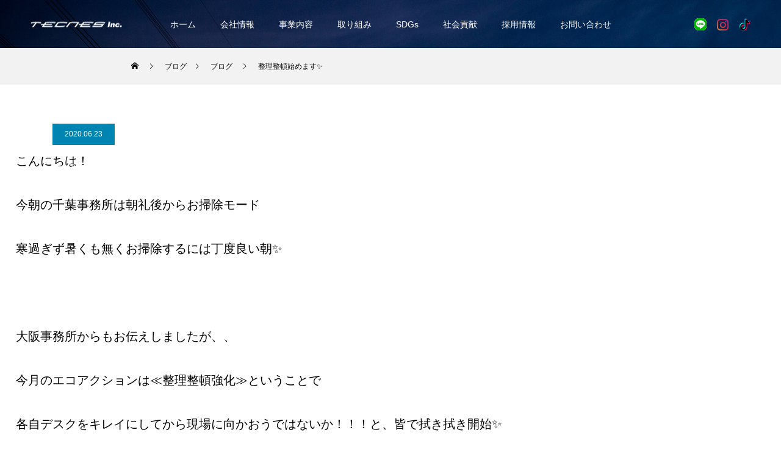

--- FILE ---
content_type: text/html; charset=UTF-8
request_url: https://tecnes.co.jp/2020/06/23/%E6%95%B4%E7%90%86%E6%95%B4%E9%A0%93%E5%A7%8B%E3%82%81%E3%81%BE%E3%81%99%E2%9C%A8/
body_size: 28279
content:
<!DOCTYPE html>
<html class="pc" dir="ltr" lang="ja" prefix="og: https://ogp.me/ns#">
<head>
<meta charset="UTF-8">
<!--[if IE]><meta http-equiv="X-UA-Compatible" content="IE=edge"><![endif]-->
<meta name="viewport" content="width=device-width">

<meta name="description" content="こんにちは！今朝の千葉事務所は朝礼後からお掃除モード寒過ぎず暑くも無くお掃除するには丁度良い朝✨&amp;nbsp;大阪事務所からもお伝えしましたが、、今月のエコアクションは≪整理整頓強化≫ということで...">
<link rel="pingback" href="https://tecnes.co.jp/xmlrpc.php">
<link rel="shortcut icon" href="https://tecnes.co.jp/wp-content/uploads/2020/11/8bc3a524c64137aa7d43c783662fbde2.png">
	<style>img:is([sizes="auto" i], [sizes^="auto," i]) { contain-intrinsic-size: 3000px 1500px }</style>
	
		<!-- All in One SEO 4.8.5 - aioseo.com -->
		<title>整理整頓始めます✨ | 株式会社TECNES</title>
	<meta name="description" content="こんにちは！ 今朝の千葉事務所は朝礼後からお掃除モード 寒過ぎず暑くも無くお掃除するには丁度良い朝✨ &amp;nbs" />
	<meta name="robots" content="max-snippet:-1, max-image-preview:large, max-video-preview:-1" />
	<meta name="author" content="TECNES HP管理者"/>
	<meta name="google-site-verification" content="aOp1EAkoihk_5YU8DAZjaCsXg2ZPhjBX-rKQc_-jGzc" />
	<meta name="keywords" content="週休二日制,求人,通信工事,新卒,高卒,整理整頓,エコアクション,仕事効率化,お掃除" />
	<link rel="canonical" href="https://tecnes.co.jp/2020/06/23/%e6%95%b4%e7%90%86%e6%95%b4%e9%a0%93%e5%a7%8b%e3%82%81%e3%81%be%e3%81%99%e2%9c%a8/" />
	<meta name="generator" content="All in One SEO (AIOSEO) 4.8.5" />
		<meta property="og:locale" content="ja_JP" />
		<meta property="og:site_name" content="株式会社TECNES | 株式会社TECNESのWEBサイトです。 私たちは、電気通信工事・移動体基地局工事・一般電気工事・送配電地中化工事など幅広いインフラ設備構築工事を、 創業時から培ってきた技術・安全・絆を基に、社会の暮らしを支える事業を展開しています。" />
		<meta property="og:type" content="article" />
		<meta property="og:title" content="整理整頓始めます✨ | 株式会社TECNES" />
		<meta property="og:description" content="こんにちは！ 今朝の千葉事務所は朝礼後からお掃除モード 寒過ぎず暑くも無くお掃除するには丁度良い朝✨ &amp;nbs" />
		<meta property="og:url" content="https://tecnes.co.jp/2020/06/23/%e6%95%b4%e7%90%86%e6%95%b4%e9%a0%93%e5%a7%8b%e3%82%81%e3%81%be%e3%81%99%e2%9c%a8/" />
		<meta property="article:published_time" content="2020-06-23T02:38:37+00:00" />
		<meta property="article:modified_time" content="2020-06-23T02:41:20+00:00" />
		<meta name="twitter:card" content="summary_large_image" />
		<meta name="twitter:title" content="整理整頓始めます✨ | 株式会社TECNES" />
		<meta name="twitter:description" content="こんにちは！ 今朝の千葉事務所は朝礼後からお掃除モード 寒過ぎず暑くも無くお掃除するには丁度良い朝✨ &amp;nbs" />
		<script type="application/ld+json" class="aioseo-schema">
			{"@context":"https:\/\/schema.org","@graph":[{"@type":"Article","@id":"https:\/\/tecnes.co.jp\/2020\/06\/23\/%e6%95%b4%e7%90%86%e6%95%b4%e9%a0%93%e5%a7%8b%e3%82%81%e3%81%be%e3%81%99%e2%9c%a8\/#article","name":"\u6574\u7406\u6574\u9813\u59cb\u3081\u307e\u3059\u2728 | \u682a\u5f0f\u4f1a\u793eTECNES","headline":"\u6574\u7406\u6574\u9813\u59cb\u3081\u307e\u3059\u2728","author":{"@id":"https:\/\/tecnes.co.jp\/author\/tecnes\/#author"},"publisher":{"@id":"https:\/\/tecnes.co.jp\/#organization"},"image":{"@type":"ImageObject","url":"https:\/\/tecnes.co.jp\/wp-content\/uploads\/2020\/06\/de2bfb144a63146b22077a7a1d46d13b.jpg","width":1280,"height":1280},"datePublished":"2020-06-23T11:38:37+09:00","dateModified":"2020-06-23T11:41:20+09:00","inLanguage":"ja","mainEntityOfPage":{"@id":"https:\/\/tecnes.co.jp\/2020\/06\/23\/%e6%95%b4%e7%90%86%e6%95%b4%e9%a0%93%e5%a7%8b%e3%82%81%e3%81%be%e3%81%99%e2%9c%a8\/#webpage"},"isPartOf":{"@id":"https:\/\/tecnes.co.jp\/2020\/06\/23\/%e6%95%b4%e7%90%86%e6%95%b4%e9%a0%93%e5%a7%8b%e3%82%81%e3%81%be%e3%81%99%e2%9c%a8\/#webpage"},"articleSection":"\u30d6\u30ed\u30b0, \u5343\u8449\u5de5\u4e8b\u4e8b\u52d9\u6240"},{"@type":"BreadcrumbList","@id":"https:\/\/tecnes.co.jp\/2020\/06\/23\/%e6%95%b4%e7%90%86%e6%95%b4%e9%a0%93%e5%a7%8b%e3%82%81%e3%81%be%e3%81%99%e2%9c%a8\/#breadcrumblist","itemListElement":[{"@type":"ListItem","@id":"https:\/\/tecnes.co.jp#listItem","position":1,"name":"\u30db\u30fc\u30e0","item":"https:\/\/tecnes.co.jp","nextItem":{"@type":"ListItem","@id":"https:\/\/tecnes.co.jp\/category\/blog\/#listItem","name":"\u30d6\u30ed\u30b0"}},{"@type":"ListItem","@id":"https:\/\/tecnes.co.jp\/category\/blog\/#listItem","position":2,"name":"\u30d6\u30ed\u30b0","item":"https:\/\/tecnes.co.jp\/category\/blog\/","nextItem":{"@type":"ListItem","@id":"https:\/\/tecnes.co.jp\/category\/blog\/chiba\/#listItem","name":"\u5343\u8449\u5de5\u4e8b\u4e8b\u52d9\u6240"},"previousItem":{"@type":"ListItem","@id":"https:\/\/tecnes.co.jp#listItem","name":"\u30db\u30fc\u30e0"}},{"@type":"ListItem","@id":"https:\/\/tecnes.co.jp\/category\/blog\/chiba\/#listItem","position":3,"name":"\u5343\u8449\u5de5\u4e8b\u4e8b\u52d9\u6240","item":"https:\/\/tecnes.co.jp\/category\/blog\/chiba\/","nextItem":{"@type":"ListItem","@id":"https:\/\/tecnes.co.jp\/2020\/06\/23\/%e6%95%b4%e7%90%86%e6%95%b4%e9%a0%93%e5%a7%8b%e3%82%81%e3%81%be%e3%81%99%e2%9c%a8\/#listItem","name":"\u6574\u7406\u6574\u9813\u59cb\u3081\u307e\u3059\u2728"},"previousItem":{"@type":"ListItem","@id":"https:\/\/tecnes.co.jp\/category\/blog\/#listItem","name":"\u30d6\u30ed\u30b0"}},{"@type":"ListItem","@id":"https:\/\/tecnes.co.jp\/2020\/06\/23\/%e6%95%b4%e7%90%86%e6%95%b4%e9%a0%93%e5%a7%8b%e3%82%81%e3%81%be%e3%81%99%e2%9c%a8\/#listItem","position":4,"name":"\u6574\u7406\u6574\u9813\u59cb\u3081\u307e\u3059\u2728","previousItem":{"@type":"ListItem","@id":"https:\/\/tecnes.co.jp\/category\/blog\/chiba\/#listItem","name":"\u5343\u8449\u5de5\u4e8b\u4e8b\u52d9\u6240"}}]},{"@type":"Organization","@id":"https:\/\/tecnes.co.jp\/#organization","name":"\u682a\u5f0f\u4f1a\u793eTECNES","description":"\u682a\u5f0f\u4f1a\u793eTECNES\u306eWEB\u30b5\u30a4\u30c8\u3067\u3059\u3002 \u79c1\u305f\u3061\u306f\u3001\u96fb\u6c17\u901a\u4fe1\u5de5\u4e8b\u30fb\u79fb\u52d5\u4f53\u57fa\u5730\u5c40\u5de5\u4e8b\u30fb\u4e00\u822c\u96fb\u6c17\u5de5\u4e8b\u30fb\u9001\u914d\u96fb\u5730\u4e2d\u5316\u5de5\u4e8b\u306a\u3069\u5e45\u5e83\u3044\u30a4\u30f3\u30d5\u30e9\u8a2d\u5099\u69cb\u7bc9\u5de5\u4e8b\u3092\u3001 \u5275\u696d\u6642\u304b\u3089\u57f9\u3063\u3066\u304d\u305f\u6280\u8853\u30fb\u5b89\u5168\u30fb\u7d46\u3092\u57fa\u306b\u3001\u793e\u4f1a\u306e\u66ae\u3089\u3057\u3092\u652f\u3048\u308b\u4e8b\u696d\u3092\u5c55\u958b\u3057\u3066\u3044\u307e\u3059\u3002","url":"https:\/\/tecnes.co.jp\/"},{"@type":"Person","@id":"https:\/\/tecnes.co.jp\/author\/tecnes\/#author","url":"https:\/\/tecnes.co.jp\/author\/tecnes\/","name":"TECNES HP\u7ba1\u7406\u8005","image":{"@type":"ImageObject","@id":"https:\/\/tecnes.co.jp\/2020\/06\/23\/%e6%95%b4%e7%90%86%e6%95%b4%e9%a0%93%e5%a7%8b%e3%82%81%e3%81%be%e3%81%99%e2%9c%a8\/#authorImage","url":"https:\/\/secure.gravatar.com\/avatar\/b4d4e614615bacba88c4786af6e9de9f04db53fbd30a740332940f2386499c25?s=96&d=mm&r=g","width":96,"height":96,"caption":"TECNES HP\u7ba1\u7406\u8005"}},{"@type":"WebPage","@id":"https:\/\/tecnes.co.jp\/2020\/06\/23\/%e6%95%b4%e7%90%86%e6%95%b4%e9%a0%93%e5%a7%8b%e3%82%81%e3%81%be%e3%81%99%e2%9c%a8\/#webpage","url":"https:\/\/tecnes.co.jp\/2020\/06\/23\/%e6%95%b4%e7%90%86%e6%95%b4%e9%a0%93%e5%a7%8b%e3%82%81%e3%81%be%e3%81%99%e2%9c%a8\/","name":"\u6574\u7406\u6574\u9813\u59cb\u3081\u307e\u3059\u2728 | \u682a\u5f0f\u4f1a\u793eTECNES","description":"\u3053\u3093\u306b\u3061\u306f\uff01 \u4eca\u671d\u306e\u5343\u8449\u4e8b\u52d9\u6240\u306f\u671d\u793c\u5f8c\u304b\u3089\u304a\u6383\u9664\u30e2\u30fc\u30c9 \u5bd2\u904e\u304e\u305a\u6691\u304f\u3082\u7121\u304f\u304a\u6383\u9664\u3059\u308b\u306b\u306f\u4e01\u5ea6\u826f\u3044\u671d\u2728 &nbs","inLanguage":"ja","isPartOf":{"@id":"https:\/\/tecnes.co.jp\/#website"},"breadcrumb":{"@id":"https:\/\/tecnes.co.jp\/2020\/06\/23\/%e6%95%b4%e7%90%86%e6%95%b4%e9%a0%93%e5%a7%8b%e3%82%81%e3%81%be%e3%81%99%e2%9c%a8\/#breadcrumblist"},"author":{"@id":"https:\/\/tecnes.co.jp\/author\/tecnes\/#author"},"creator":{"@id":"https:\/\/tecnes.co.jp\/author\/tecnes\/#author"},"image":{"@type":"ImageObject","url":"https:\/\/tecnes.co.jp\/wp-content\/uploads\/2020\/06\/de2bfb144a63146b22077a7a1d46d13b.jpg","@id":"https:\/\/tecnes.co.jp\/2020\/06\/23\/%e6%95%b4%e7%90%86%e6%95%b4%e9%a0%93%e5%a7%8b%e3%82%81%e3%81%be%e3%81%99%e2%9c%a8\/#mainImage","width":1280,"height":1280},"primaryImageOfPage":{"@id":"https:\/\/tecnes.co.jp\/2020\/06\/23\/%e6%95%b4%e7%90%86%e6%95%b4%e9%a0%93%e5%a7%8b%e3%82%81%e3%81%be%e3%81%99%e2%9c%a8\/#mainImage"},"datePublished":"2020-06-23T11:38:37+09:00","dateModified":"2020-06-23T11:41:20+09:00"},{"@type":"WebSite","@id":"https:\/\/tecnes.co.jp\/#website","url":"https:\/\/tecnes.co.jp\/","name":"\u682a\u5f0f\u4f1a\u793eTECNES","description":"\u682a\u5f0f\u4f1a\u793eTECNES\u306eWEB\u30b5\u30a4\u30c8\u3067\u3059\u3002 \u79c1\u305f\u3061\u306f\u3001\u96fb\u6c17\u901a\u4fe1\u5de5\u4e8b\u30fb\u79fb\u52d5\u4f53\u57fa\u5730\u5c40\u5de5\u4e8b\u30fb\u4e00\u822c\u96fb\u6c17\u5de5\u4e8b\u30fb\u9001\u914d\u96fb\u5730\u4e2d\u5316\u5de5\u4e8b\u306a\u3069\u5e45\u5e83\u3044\u30a4\u30f3\u30d5\u30e9\u8a2d\u5099\u69cb\u7bc9\u5de5\u4e8b\u3092\u3001 \u5275\u696d\u6642\u304b\u3089\u57f9\u3063\u3066\u304d\u305f\u6280\u8853\u30fb\u5b89\u5168\u30fb\u7d46\u3092\u57fa\u306b\u3001\u793e\u4f1a\u306e\u66ae\u3089\u3057\u3092\u652f\u3048\u308b\u4e8b\u696d\u3092\u5c55\u958b\u3057\u3066\u3044\u307e\u3059\u3002","inLanguage":"ja","publisher":{"@id":"https:\/\/tecnes.co.jp\/#organization"}}]}
		</script>
		<!-- All in One SEO -->

<link rel="alternate" type="application/rss+xml" title="株式会社TECNES &raquo; フィード" href="https://tecnes.co.jp/feed/" />
<script type="text/javascript">
/* <![CDATA[ */
window._wpemojiSettings = {"baseUrl":"https:\/\/s.w.org\/images\/core\/emoji\/16.0.1\/72x72\/","ext":".png","svgUrl":"https:\/\/s.w.org\/images\/core\/emoji\/16.0.1\/svg\/","svgExt":".svg","source":{"concatemoji":"https:\/\/tecnes.co.jp\/wp-includes\/js\/wp-emoji-release.min.js?ver=6.8.2"}};
/*! This file is auto-generated */
!function(s,n){var o,i,e;function c(e){try{var t={supportTests:e,timestamp:(new Date).valueOf()};sessionStorage.setItem(o,JSON.stringify(t))}catch(e){}}function p(e,t,n){e.clearRect(0,0,e.canvas.width,e.canvas.height),e.fillText(t,0,0);var t=new Uint32Array(e.getImageData(0,0,e.canvas.width,e.canvas.height).data),a=(e.clearRect(0,0,e.canvas.width,e.canvas.height),e.fillText(n,0,0),new Uint32Array(e.getImageData(0,0,e.canvas.width,e.canvas.height).data));return t.every(function(e,t){return e===a[t]})}function u(e,t){e.clearRect(0,0,e.canvas.width,e.canvas.height),e.fillText(t,0,0);for(var n=e.getImageData(16,16,1,1),a=0;a<n.data.length;a++)if(0!==n.data[a])return!1;return!0}function f(e,t,n,a){switch(t){case"flag":return n(e,"\ud83c\udff3\ufe0f\u200d\u26a7\ufe0f","\ud83c\udff3\ufe0f\u200b\u26a7\ufe0f")?!1:!n(e,"\ud83c\udde8\ud83c\uddf6","\ud83c\udde8\u200b\ud83c\uddf6")&&!n(e,"\ud83c\udff4\udb40\udc67\udb40\udc62\udb40\udc65\udb40\udc6e\udb40\udc67\udb40\udc7f","\ud83c\udff4\u200b\udb40\udc67\u200b\udb40\udc62\u200b\udb40\udc65\u200b\udb40\udc6e\u200b\udb40\udc67\u200b\udb40\udc7f");case"emoji":return!a(e,"\ud83e\udedf")}return!1}function g(e,t,n,a){var r="undefined"!=typeof WorkerGlobalScope&&self instanceof WorkerGlobalScope?new OffscreenCanvas(300,150):s.createElement("canvas"),o=r.getContext("2d",{willReadFrequently:!0}),i=(o.textBaseline="top",o.font="600 32px Arial",{});return e.forEach(function(e){i[e]=t(o,e,n,a)}),i}function t(e){var t=s.createElement("script");t.src=e,t.defer=!0,s.head.appendChild(t)}"undefined"!=typeof Promise&&(o="wpEmojiSettingsSupports",i=["flag","emoji"],n.supports={everything:!0,everythingExceptFlag:!0},e=new Promise(function(e){s.addEventListener("DOMContentLoaded",e,{once:!0})}),new Promise(function(t){var n=function(){try{var e=JSON.parse(sessionStorage.getItem(o));if("object"==typeof e&&"number"==typeof e.timestamp&&(new Date).valueOf()<e.timestamp+604800&&"object"==typeof e.supportTests)return e.supportTests}catch(e){}return null}();if(!n){if("undefined"!=typeof Worker&&"undefined"!=typeof OffscreenCanvas&&"undefined"!=typeof URL&&URL.createObjectURL&&"undefined"!=typeof Blob)try{var e="postMessage("+g.toString()+"("+[JSON.stringify(i),f.toString(),p.toString(),u.toString()].join(",")+"));",a=new Blob([e],{type:"text/javascript"}),r=new Worker(URL.createObjectURL(a),{name:"wpTestEmojiSupports"});return void(r.onmessage=function(e){c(n=e.data),r.terminate(),t(n)})}catch(e){}c(n=g(i,f,p,u))}t(n)}).then(function(e){for(var t in e)n.supports[t]=e[t],n.supports.everything=n.supports.everything&&n.supports[t],"flag"!==t&&(n.supports.everythingExceptFlag=n.supports.everythingExceptFlag&&n.supports[t]);n.supports.everythingExceptFlag=n.supports.everythingExceptFlag&&!n.supports.flag,n.DOMReady=!1,n.readyCallback=function(){n.DOMReady=!0}}).then(function(){return e}).then(function(){var e;n.supports.everything||(n.readyCallback(),(e=n.source||{}).concatemoji?t(e.concatemoji):e.wpemoji&&e.twemoji&&(t(e.twemoji),t(e.wpemoji)))}))}((window,document),window._wpemojiSettings);
/* ]]> */
</script>
<link rel='stylesheet' id='style-css' href='https://tecnes.co.jp/wp-content/themes/force_child/style.css?ver=1.3.1' type='text/css' media='all' />
<link rel='stylesheet' id='pt-cv-public-style-css' href='https://tecnes.co.jp/wp-content/plugins/content-views-query-and-display-post-page/public/assets/css/cv.css?ver=4.1' type='text/css' media='all' />
<style id='wp-emoji-styles-inline-css' type='text/css'>

	img.wp-smiley, img.emoji {
		display: inline !important;
		border: none !important;
		box-shadow: none !important;
		height: 1em !important;
		width: 1em !important;
		margin: 0 0.07em !important;
		vertical-align: -0.1em !important;
		background: none !important;
		padding: 0 !important;
	}
</style>
<link rel='stylesheet' id='wp-block-library-css' href='https://tecnes.co.jp/wp-includes/css/dist/block-library/style.min.css?ver=6.8.2' type='text/css' media='all' />
<style id='classic-theme-styles-inline-css' type='text/css'>
/*! This file is auto-generated */
.wp-block-button__link{color:#fff;background-color:#32373c;border-radius:9999px;box-shadow:none;text-decoration:none;padding:calc(.667em + 2px) calc(1.333em + 2px);font-size:1.125em}.wp-block-file__button{background:#32373c;color:#fff;text-decoration:none}
</style>
<style id='global-styles-inline-css' type='text/css'>
:root{--wp--preset--aspect-ratio--square: 1;--wp--preset--aspect-ratio--4-3: 4/3;--wp--preset--aspect-ratio--3-4: 3/4;--wp--preset--aspect-ratio--3-2: 3/2;--wp--preset--aspect-ratio--2-3: 2/3;--wp--preset--aspect-ratio--16-9: 16/9;--wp--preset--aspect-ratio--9-16: 9/16;--wp--preset--color--black: #000000;--wp--preset--color--cyan-bluish-gray: #abb8c3;--wp--preset--color--white: #ffffff;--wp--preset--color--pale-pink: #f78da7;--wp--preset--color--vivid-red: #cf2e2e;--wp--preset--color--luminous-vivid-orange: #ff6900;--wp--preset--color--luminous-vivid-amber: #fcb900;--wp--preset--color--light-green-cyan: #7bdcb5;--wp--preset--color--vivid-green-cyan: #00d084;--wp--preset--color--pale-cyan-blue: #8ed1fc;--wp--preset--color--vivid-cyan-blue: #0693e3;--wp--preset--color--vivid-purple: #9b51e0;--wp--preset--gradient--vivid-cyan-blue-to-vivid-purple: linear-gradient(135deg,rgba(6,147,227,1) 0%,rgb(155,81,224) 100%);--wp--preset--gradient--light-green-cyan-to-vivid-green-cyan: linear-gradient(135deg,rgb(122,220,180) 0%,rgb(0,208,130) 100%);--wp--preset--gradient--luminous-vivid-amber-to-luminous-vivid-orange: linear-gradient(135deg,rgba(252,185,0,1) 0%,rgba(255,105,0,1) 100%);--wp--preset--gradient--luminous-vivid-orange-to-vivid-red: linear-gradient(135deg,rgba(255,105,0,1) 0%,rgb(207,46,46) 100%);--wp--preset--gradient--very-light-gray-to-cyan-bluish-gray: linear-gradient(135deg,rgb(238,238,238) 0%,rgb(169,184,195) 100%);--wp--preset--gradient--cool-to-warm-spectrum: linear-gradient(135deg,rgb(74,234,220) 0%,rgb(151,120,209) 20%,rgb(207,42,186) 40%,rgb(238,44,130) 60%,rgb(251,105,98) 80%,rgb(254,248,76) 100%);--wp--preset--gradient--blush-light-purple: linear-gradient(135deg,rgb(255,206,236) 0%,rgb(152,150,240) 100%);--wp--preset--gradient--blush-bordeaux: linear-gradient(135deg,rgb(254,205,165) 0%,rgb(254,45,45) 50%,rgb(107,0,62) 100%);--wp--preset--gradient--luminous-dusk: linear-gradient(135deg,rgb(255,203,112) 0%,rgb(199,81,192) 50%,rgb(65,88,208) 100%);--wp--preset--gradient--pale-ocean: linear-gradient(135deg,rgb(255,245,203) 0%,rgb(182,227,212) 50%,rgb(51,167,181) 100%);--wp--preset--gradient--electric-grass: linear-gradient(135deg,rgb(202,248,128) 0%,rgb(113,206,126) 100%);--wp--preset--gradient--midnight: linear-gradient(135deg,rgb(2,3,129) 0%,rgb(40,116,252) 100%);--wp--preset--font-size--small: 13px;--wp--preset--font-size--medium: 20px;--wp--preset--font-size--large: 36px;--wp--preset--font-size--x-large: 42px;--wp--preset--spacing--20: 0.44rem;--wp--preset--spacing--30: 0.67rem;--wp--preset--spacing--40: 1rem;--wp--preset--spacing--50: 1.5rem;--wp--preset--spacing--60: 2.25rem;--wp--preset--spacing--70: 3.38rem;--wp--preset--spacing--80: 5.06rem;--wp--preset--shadow--natural: 6px 6px 9px rgba(0, 0, 0, 0.2);--wp--preset--shadow--deep: 12px 12px 50px rgba(0, 0, 0, 0.4);--wp--preset--shadow--sharp: 6px 6px 0px rgba(0, 0, 0, 0.2);--wp--preset--shadow--outlined: 6px 6px 0px -3px rgba(255, 255, 255, 1), 6px 6px rgba(0, 0, 0, 1);--wp--preset--shadow--crisp: 6px 6px 0px rgba(0, 0, 0, 1);}:where(.is-layout-flex){gap: 0.5em;}:where(.is-layout-grid){gap: 0.5em;}body .is-layout-flex{display: flex;}.is-layout-flex{flex-wrap: wrap;align-items: center;}.is-layout-flex > :is(*, div){margin: 0;}body .is-layout-grid{display: grid;}.is-layout-grid > :is(*, div){margin: 0;}:where(.wp-block-columns.is-layout-flex){gap: 2em;}:where(.wp-block-columns.is-layout-grid){gap: 2em;}:where(.wp-block-post-template.is-layout-flex){gap: 1.25em;}:where(.wp-block-post-template.is-layout-grid){gap: 1.25em;}.has-black-color{color: var(--wp--preset--color--black) !important;}.has-cyan-bluish-gray-color{color: var(--wp--preset--color--cyan-bluish-gray) !important;}.has-white-color{color: var(--wp--preset--color--white) !important;}.has-pale-pink-color{color: var(--wp--preset--color--pale-pink) !important;}.has-vivid-red-color{color: var(--wp--preset--color--vivid-red) !important;}.has-luminous-vivid-orange-color{color: var(--wp--preset--color--luminous-vivid-orange) !important;}.has-luminous-vivid-amber-color{color: var(--wp--preset--color--luminous-vivid-amber) !important;}.has-light-green-cyan-color{color: var(--wp--preset--color--light-green-cyan) !important;}.has-vivid-green-cyan-color{color: var(--wp--preset--color--vivid-green-cyan) !important;}.has-pale-cyan-blue-color{color: var(--wp--preset--color--pale-cyan-blue) !important;}.has-vivid-cyan-blue-color{color: var(--wp--preset--color--vivid-cyan-blue) !important;}.has-vivid-purple-color{color: var(--wp--preset--color--vivid-purple) !important;}.has-black-background-color{background-color: var(--wp--preset--color--black) !important;}.has-cyan-bluish-gray-background-color{background-color: var(--wp--preset--color--cyan-bluish-gray) !important;}.has-white-background-color{background-color: var(--wp--preset--color--white) !important;}.has-pale-pink-background-color{background-color: var(--wp--preset--color--pale-pink) !important;}.has-vivid-red-background-color{background-color: var(--wp--preset--color--vivid-red) !important;}.has-luminous-vivid-orange-background-color{background-color: var(--wp--preset--color--luminous-vivid-orange) !important;}.has-luminous-vivid-amber-background-color{background-color: var(--wp--preset--color--luminous-vivid-amber) !important;}.has-light-green-cyan-background-color{background-color: var(--wp--preset--color--light-green-cyan) !important;}.has-vivid-green-cyan-background-color{background-color: var(--wp--preset--color--vivid-green-cyan) !important;}.has-pale-cyan-blue-background-color{background-color: var(--wp--preset--color--pale-cyan-blue) !important;}.has-vivid-cyan-blue-background-color{background-color: var(--wp--preset--color--vivid-cyan-blue) !important;}.has-vivid-purple-background-color{background-color: var(--wp--preset--color--vivid-purple) !important;}.has-black-border-color{border-color: var(--wp--preset--color--black) !important;}.has-cyan-bluish-gray-border-color{border-color: var(--wp--preset--color--cyan-bluish-gray) !important;}.has-white-border-color{border-color: var(--wp--preset--color--white) !important;}.has-pale-pink-border-color{border-color: var(--wp--preset--color--pale-pink) !important;}.has-vivid-red-border-color{border-color: var(--wp--preset--color--vivid-red) !important;}.has-luminous-vivid-orange-border-color{border-color: var(--wp--preset--color--luminous-vivid-orange) !important;}.has-luminous-vivid-amber-border-color{border-color: var(--wp--preset--color--luminous-vivid-amber) !important;}.has-light-green-cyan-border-color{border-color: var(--wp--preset--color--light-green-cyan) !important;}.has-vivid-green-cyan-border-color{border-color: var(--wp--preset--color--vivid-green-cyan) !important;}.has-pale-cyan-blue-border-color{border-color: var(--wp--preset--color--pale-cyan-blue) !important;}.has-vivid-cyan-blue-border-color{border-color: var(--wp--preset--color--vivid-cyan-blue) !important;}.has-vivid-purple-border-color{border-color: var(--wp--preset--color--vivid-purple) !important;}.has-vivid-cyan-blue-to-vivid-purple-gradient-background{background: var(--wp--preset--gradient--vivid-cyan-blue-to-vivid-purple) !important;}.has-light-green-cyan-to-vivid-green-cyan-gradient-background{background: var(--wp--preset--gradient--light-green-cyan-to-vivid-green-cyan) !important;}.has-luminous-vivid-amber-to-luminous-vivid-orange-gradient-background{background: var(--wp--preset--gradient--luminous-vivid-amber-to-luminous-vivid-orange) !important;}.has-luminous-vivid-orange-to-vivid-red-gradient-background{background: var(--wp--preset--gradient--luminous-vivid-orange-to-vivid-red) !important;}.has-very-light-gray-to-cyan-bluish-gray-gradient-background{background: var(--wp--preset--gradient--very-light-gray-to-cyan-bluish-gray) !important;}.has-cool-to-warm-spectrum-gradient-background{background: var(--wp--preset--gradient--cool-to-warm-spectrum) !important;}.has-blush-light-purple-gradient-background{background: var(--wp--preset--gradient--blush-light-purple) !important;}.has-blush-bordeaux-gradient-background{background: var(--wp--preset--gradient--blush-bordeaux) !important;}.has-luminous-dusk-gradient-background{background: var(--wp--preset--gradient--luminous-dusk) !important;}.has-pale-ocean-gradient-background{background: var(--wp--preset--gradient--pale-ocean) !important;}.has-electric-grass-gradient-background{background: var(--wp--preset--gradient--electric-grass) !important;}.has-midnight-gradient-background{background: var(--wp--preset--gradient--midnight) !important;}.has-small-font-size{font-size: var(--wp--preset--font-size--small) !important;}.has-medium-font-size{font-size: var(--wp--preset--font-size--medium) !important;}.has-large-font-size{font-size: var(--wp--preset--font-size--large) !important;}.has-x-large-font-size{font-size: var(--wp--preset--font-size--x-large) !important;}
:where(.wp-block-post-template.is-layout-flex){gap: 1.25em;}:where(.wp-block-post-template.is-layout-grid){gap: 1.25em;}
:where(.wp-block-columns.is-layout-flex){gap: 2em;}:where(.wp-block-columns.is-layout-grid){gap: 2em;}
:root :where(.wp-block-pullquote){font-size: 1.5em;line-height: 1.6;}
</style>
<link rel='stylesheet' id='contact-form-7-css' href='https://tecnes.co.jp/wp-content/plugins/contact-form-7/includes/css/styles.css?ver=6.1' type='text/css' media='all' />
<link rel='stylesheet' id='parent-style-css' href='https://tecnes.co.jp/wp-content/themes/force_tcd078/style.css?ver=6.8.2' type='text/css' media='all' />
<link rel='stylesheet' id='child-style-css' href='https://tecnes.co.jp/wp-content/themes/force_child/style.css?ver=6.8.2' type='text/css' media='all' />
<script type="text/javascript" src="https://tecnes.co.jp/wp-includes/js/jquery/jquery.min.js?ver=3.7.1" id="jquery-core-js"></script>
<script type="text/javascript" src="https://tecnes.co.jp/wp-includes/js/jquery/jquery-migrate.min.js?ver=3.4.1" id="jquery-migrate-js"></script>
<link rel="https://api.w.org/" href="https://tecnes.co.jp/wp-json/" /><link rel="alternate" title="JSON" type="application/json" href="https://tecnes.co.jp/wp-json/wp/v2/posts/2399" /><link rel='shortlink' href='https://tecnes.co.jp/?p=2399' />
<link rel="alternate" title="oEmbed (JSON)" type="application/json+oembed" href="https://tecnes.co.jp/wp-json/oembed/1.0/embed?url=https%3A%2F%2Ftecnes.co.jp%2F2020%2F06%2F23%2F%25e6%2595%25b4%25e7%2590%2586%25e6%2595%25b4%25e9%25a0%2593%25e5%25a7%258b%25e3%2582%2581%25e3%2581%25be%25e3%2581%2599%25e2%259c%25a8%2F" />
<link rel="alternate" title="oEmbed (XML)" type="text/xml+oembed" href="https://tecnes.co.jp/wp-json/oembed/1.0/embed?url=https%3A%2F%2Ftecnes.co.jp%2F2020%2F06%2F23%2F%25e6%2595%25b4%25e7%2590%2586%25e6%2595%25b4%25e9%25a0%2593%25e5%25a7%258b%25e3%2582%2581%25e3%2581%25be%25e3%2581%2599%25e2%259c%25a8%2F&#038;format=xml" />

<link rel="stylesheet" href="https://tecnes.co.jp/wp-content/themes/force_tcd078/css/design-plus.css?ver=1.3.1">
<link rel="stylesheet" href="https://tecnes.co.jp/wp-content/themes/force_tcd078/css/sns-botton.css?ver=1.3.1">
<link rel="stylesheet" media="screen and (max-width:1001px)" href="https://tecnes.co.jp/wp-content/themes/force_tcd078/css/responsive.css?ver=1.3.1">
<link rel="stylesheet" media="screen and (max-width:1001px)" href="https://tecnes.co.jp/wp-content/themes/force_tcd078/css/footer-bar.css?ver=1.3.1">

<script src="https://tecnes.co.jp/wp-content/themes/force_tcd078/js/jquery.easing.1.4.js?ver=1.3.1"></script>
<script src="https://tecnes.co.jp/wp-content/themes/force_tcd078/js/jscript.js?ver=1.3.1"></script>
<script src="https://tecnes.co.jp/wp-content/themes/force_tcd078/js/comment.js?ver=1.3.1"></script>

<link rel="stylesheet" href="https://tecnes.co.jp/wp-content/themes/force_tcd078/js/simplebar.css?ver=1.3.1">
<script src="https://tecnes.co.jp/wp-content/themes/force_tcd078/js/simplebar.min.js?ver=1.3.1"></script>


<script src="https://tecnes.co.jp/wp-content/themes/force_tcd078/js/header_fix.js?ver=1.3.1"></script>
<script src="https://tecnes.co.jp/wp-content/themes/force_tcd078/js/header_fix_mobile.js?ver=1.3.1"></script>

<style type="text/css">

body, input, textarea { font-family: "Hiragino Sans", "ヒラギノ角ゴ ProN", "Hiragino Kaku Gothic ProN", "游ゴシック", YuGothic, "メイリオ", Meiryo, sans-serif; }

.rich_font, .p-vertical { font-family: "Hiragino Sans", "ヒラギノ角ゴ ProN", "Hiragino Kaku Gothic ProN", "游ゴシック", YuGothic, "メイリオ", Meiryo, sans-serif; font-weight:500; }

.rich_font_type1 { font-family: Arial, "Hiragino Kaku Gothic ProN", "ヒラギノ角ゴ ProN W3", "メイリオ", Meiryo, sans-serif; }
.rich_font_type2 { font-family: "Hiragino Sans", "ヒラギノ角ゴ ProN", "Hiragino Kaku Gothic ProN", "游ゴシック", YuGothic, "メイリオ", Meiryo, sans-serif; font-weight:500; }
.rich_font_type3 { font-family: "Times New Roman" , "游明朝" , "Yu Mincho" , "游明朝体" , "YuMincho" , "ヒラギノ明朝 Pro W3" , "Hiragino Mincho Pro" , "HiraMinProN-W3" , "HGS明朝E" , "ＭＳ Ｐ明朝" , "MS PMincho" , serif; font-weight:500; }

.post_content, #next_prev_post { font-family: "Times New Roman" , "游明朝" , "Yu Mincho" , "游明朝体" , "YuMincho" , "ヒラギノ明朝 Pro W3" , "Hiragino Mincho Pro" , "HiraMinProN-W3" , "HGS明朝E" , "ＭＳ Ｐ明朝" , "MS PMincho" , serif; }

.blog_meta { color:#ffffff !important; background:#0085b2 !important; }
.blog_meta a { color:#ffffff; }
.blog_meta li:last-child:before { background:#ffffff; }
.news_meta { color:#ffffff !important; background:#0085b2 !important; }
.news_meta a { color:#ffffff; }
.news_meta li:last-child:before { background:#ffffff; }

#header { border-bottom:1px solid rgba(255,255,255,0.5); }
#header.active, .pc .header_fix #header { background:#004a68; border-color:rgba(255,255,255,0) !important; }
body.no_menu #header.active { background:none !important; border-bottom:1px solid rgba(255,255,255,0.5) !important; }
.mobile #header, .mobie #header.active, .mobile .header_fix #header { background:#ffffff; border:none; }
.mobile #header_logo .logo a, #menu_button:before { color:#000000; }
.mobile #header_logo .logo a:hover, #menu_button:hover:before { color:#cccccc; }

#global_menu > ul > li > a, #header_social_link li a, #header_logo .logo a { color:#ffffff; }
#global_menu > ul > li > a:hover, #header_social_link li a:hover:before, #global_menu > ul > li.megamenu_parent.active_button > a, #header_logo .logo a:hover, #global_menu > ul > li.active > a { color:#cccccc; }
#global_menu ul ul a { color:#FFFFFF; background:#000000; }
#global_menu ul ul a:hover { background:#00314a; }
#global_menu ul ul li.menu-item-has-children > a:before { color:#FFFFFF; }
#drawer_menu { background:#222222; }
#mobile_menu a { color:#ffffff; background:#222222; border-bottom:1px solid #444444; }
#mobile_menu li li a { color:#ffffff; background:#333333; }
#mobile_menu a:hover, #drawer_menu .close_button:hover, #mobile_menu .child_menu_button:hover { color:#ffffff; background:#00314a; }
#mobile_menu li li a:hover { color:#ffffff; }

.megamenu_gallery_category_list { background:#003249; }
.megamenu_gallery_category_list .title { font-size:20px; }
.megamenu_gallery_category_list .item a:before {
  background: -moz-linear-gradient(left,  rgba(0,0,0,0.5) 0%, rgba(0,0,0,0) 100%);
  background: -webkit-linear-gradient(left,  rgba(0,0,0,0.5) 0%,rgba(0,0,0,0) 100%);
  background: linear-gradient(to right,  rgba(0,0,0,0.5) 0%,rgba(0,0,0,0) 100%);
}
.megamenu_blog_list { background:#003249; }
.megamenu_blog_list .item .title { font-size:14px; }

#bread_crumb { background:#f2f2f2; }

#return_top a:before { color:#ffffff; }
#return_top a { background:#0084b4; }
#return_top a:hover { background:#00304b; }
#footer_banner .title { font-size:16px; color:#ffffff; }
@media screen and (max-width:750px) {
  #footer_banner .title { font-size:14px; }
}

#post_title_area .title { font-size:28px; color:#ffffff; }
#post_title_area:before {
  background: -moz-linear-gradient(top,  rgba(0,0,0,0.3) 0%, rgba(0,0,0,0) 100%);
  background: -webkit-linear-gradient(top,  rgba(0,0,0,0.3) 0%,rgba(0,0,0,0) 100%);
  background: linear-gradient(to bottom,  rgba(0,0,0,0.3) 0%,rgba(0,0,0,0) 100%);
}
#article .post_content { font-size:16px; }
#recent_post .headline { font-size:18px; }
#single_tab_post_list_header { font-size:16px; }
@media screen and (max-width:750px) {
  #post_title_area .title { font-size:20px; }
  #article .post_content { font-size:14px; }
  #recent_post .headline { font-size:16px; }
  #single_tab_post_list_header { font-size:14px; }
}

.author_profile a.avatar img, .animate_image img, .animate_background .image, #recipe_archive .blur_image {
  width:100%; height:auto;
  -webkit-transition: transform  0.75s ease;
  transition: transform  0.75s ease;
}
.author_profile a.avatar:hover img, .animate_image:hover img, .animate_background:hover .image, #recipe_archive a:hover .blur_image {
  -webkit-transform: scale(1.2);
  transform: scale(1.2);
}




a { color:#000; }

#comment_headline, .tcd_category_list a:hover, .tcd_category_list .child_menu_button:hover, #post_title_area .post_meta a:hover,
.cardlink_title a:hover, #recent_post .item a:hover, .comment a:hover, .comment_form_wrapper a:hover, .author_profile a:hover, .author_profile .author_link li a:hover:before, #post_meta_bottom a:hover,
#searchform .submit_button:hover:before, .styled_post_list1 a:hover .title_area, .styled_post_list1 a:hover .date, .p-dropdown__title:hover:after, .p-dropdown__list li a:hover, #menu_button:hover:before,
  { color: #004c66; }

#submit_comment:hover, #cancel_comment_reply a:hover, #wp-calendar #prev a:hover, #wp-calendar #next a:hover, #wp-calendar td a:hover, #p_readmore .button:hover, .page_navi a:hover, #post_pagination p, #post_pagination a:hover, .c-pw__btn:hover, #post_pagination a:hover,
.member_list_slider .slick-dots button:hover::before, .member_list_slider .slick-dots .slick-active button::before, #comment_tab li.active a, #comment_tab li.active a:hover
  { background-color: #004c66; }

#comment_textarea textarea:focus, .c-pw__box-input:focus, .page_navi a:hover, #post_pagination p, #post_pagination a:hover
  { border-color: #004c66; }

a:hover, #header_logo a:hover, .megamenu_blog_list a:hover .title, .megamenu_blog_list .slider_arrow:hover:before, .index_post_list1 .slider_arrow:hover:before, #header_carousel .post_meta li a:hover,
#footer a:hover, #footer_social_link li a:hover:before, #bread_crumb a:hover, #bread_crumb li.home a:hover:after, #next_prev_post a:hover, #next_prev_post a:hover:before, .post_list1 .post_meta li a:hover, .index_post_list1 .carousel_arrow:hover:before, .post_list2 .post_meta li a:hover,
#recent_post .carousel_arrow:hover:before, #single_tab_post_list .carousel_arrow:hover:before, #single_tab_post_list_header li:hover, #single_author_title_area .author_link li a:hover:before, .megamenu_blog_list .carousel_arrow:hover:before,
#member_single .user_video_area a:hover:before, #single_gallery_list .item.video:hover:after, .single_copy_title_url_btn:hover, .p-dropdown__list li a:hover, .p-dropdown__title:hover
  { color: #cccccc; }
.post_content a, .custom-html-widget a { color:#000000; }
.post_content a:hover, .custom-html-widget a:hover { color:#999999; }

/*-----------------------------------------------------------------------------------取組みPOPUP-----*/
.pop-box h3 {
text-align: center;
color: #FFF;
border-bottom: 2px solid #FFF;
    padding: 2%;
font-size: 22px;
}
.pop-box ul li a {
color: #FFF;
}
.pop-toggle,
input[type="checkbox"] {
  display: none !important;
}
.pop-trigger img {
cursor:pointer;
}
.pop-wrap {
  display: none;
  position: fixed;
  inset: 0;
  z-index: 9999;
  align-items: center;
  justify-content: center;
}
.pop-overlay {
  position: absolute; inset:0;
  background: rgba(0,0,0,0.5);
}
.pop-box {
  position: relative;
  z-index: 2;
  background: #004b66;
  padding: 18px;
  border-radius: 8px;
}
@media (min-width:769px){
.pop-box {
 max-width: 400px;
}
}
@media (max-width:768px){
.pop-box {
width: 50%;
}
}

/* チェックされたら表示 */
.pop-toggle:checked ~ .pop-wrap {
  display: flex;
}

/* 閉じるボタン */
.pop-close {
  position: absolute;
  top: 8px;
  right: 10px;
  cursor: pointer;
color: #FFF;
}


/*-----------------------------------------------------------------------------------トップページ-----*/
@media (min-width: 769px) {
#index_slider .caption {
width:75%;
}
#article .post_content {
font-size:20px !important;
}
}
@media (max-width: 768px) {
#index_slider .caption {
width:100%;
}
#body .news {
font-size: 20px;
}
#article .post_content {
font-size:17px !important;
}
}
.home .post_content ul {
margin-left: 0;
}



.text_center {
text-align:center;
}
.num11 .desc {
    line-height: 2.4;
font-size: 16px;
}
.pc-only {
  display: none;
}
.pc-only-block {
  display: none;
}
@media (min-width: 551px) {
.pc-only {
  display: inline;
}
.pc-only-block {
  display: block;
}
}

.sp-only {
  display: inline;
}
@media (min-width: 551px) {
.sp-only {
  display: none;
}
}

.development-wrap {
  display: flex;
  /*padding: 0 0 100px;*/
  justify-content: center;
margin-left: 0 !important;
}


h3.development-headline {
  font-size: 36px;
  margin: 90px 0 95px 0;
  text-align: center;
  line-height: 1.6;
}

@media (max-width: 750px) {
h3.development-headline {
  font-size: 22px;
  margin: 35px 0 35px 0;
}
}

@media (max-width: 750px) {
h3.development-headline span {
  font-weight: 600px;
}
}

.development-wrap .item_1 {
  width: 284px;
  margin: 0;
  border-bottom: 1px solid #ddd;
  background: #fff;
  float: left;
  /*height: 556px;*/
  position: relative;
  box-sizing: border-box;
}
.development-wrap .item{
width: 284px;
    margin: 0;
    background: #fff;
    float: left;
    /* height: 556px; */
    position: relative;
    box-sizing: border-box;
margin-right: 20px;
}
.development-wrap .item:last-child{
margin-right: 0;
}
.development-wrap a {
  width: 100%;
  height: 100%;
  display: block;
}

.development-wrap a:hover {
  color: #cccccc;
}

.development-wrap .image_wrap {
  display: block;
  width: 100%;
 height: 284px;
  position: relative;
  z-index: 1;
  overflow: hidden;
padding-bottom: 2%;
}

.development-wrap .image {
  width: 100%;
  height: 100% !important;
  display: block;
  overflow: hidden;
  position: relative;
  z-index: 2;
}

.image1 {
  background: url(/wp-content/uploads/2020/11/drone2_S__29016086.jpg) no-repeat center center;
  background-size: cover;
  transition: transform  0.75s ease;
}

.image2 {
  /*background: url(/wp-content/uploads/2020/09/sny03624_50512392616_o-scaled.jpg) no-repeat center center;*/
background: url(http://tecnes.co.jp/wp-content/uploads/2021/09/construction_img1.jpg) no-repeat center center;
  background-size: cover;
  transition: transform  0.75s ease;
}

.image3 {
  background: url(/wp-content/uploads/2021/09/anshincan_1.jpg) no-repeat center center;
  background-size: cover;
  transition: transform  0.75s ease;
}

.development-wrap .title_area {
  border-right: none;
  padding: 25px 29px;
 /* border-left: 1px solid #ddd;*/
  /*height: 272px;*/
  box-sizing: border-box;
}

.development-wrap .title {
  font-size: 16px;
  font-weight: bold;
  line-height: 1.8;
 /* height: 5.4em;
  max-height: 5.4em;*/
  overflow: hidden;
  margin: 0;
  visibility: visible;
text-align: center;
padding: 2% 0;
}
.development-wrap .title{
margin-top: 0 !important;
}

.development-wrap .title_area {
  border-right: none;
  padding: 0 15px 25px;
  /*border-left: 1px solid #ddd;*/
  /*height: 272px;*/
  box-sizing: border-box;
}

.development-wrap .title span {
  display: -webkit-box;
  -webkit-box-orient: vertical;
  -webkit-line-clamp: 3;
}

.development-wrap .excerpt {
  font-size: 14px;
  color: #000;
  line-height: 2.1;
  /*max-height: 10.4em;*/
  overflow: hidden;
  visibility: visible;
height: 175px;
}

.development-wrap .excerpt span {
  display: -webkit-box;
  -webkit-box-orient: vertical;
  -webkit-line-clamp: 4;
}

.button-wrapper .button {
  text-align: center;  
}

.button-wrapper .button a {
  color: #ffffff;
  background: #000000;
  font-size: 16px;
  display: inline-block;
  min-width: 270px;
  height: 60px;
  line-height: 60px;
  transition: all 0.2s ease;
}
.sort_plus{
position: relative;
}
.sort_plus::after{
content: '+';
display: inline-block;
    position: absolute;
    font-size: 36px;
    font-weight: bold;
    z-index: 3;
    right: -30px;
}
.deveropment_img{
margin-bottom: 60px;
}
/*=====事業内容テキスト部分=====*/
.business_sub_ttl_area{
display: table;
text-align: center;
height: 90px;
margin-bottom: 10px;
border-bottom: 3px solid #1a4059;
}
.business_sub_ttl{
display: table-cell;
  vertical-align: middle;
color: #1a4059;
font-weight: bold !important;
}
.business_sub_ttl span{
display: inline-block;
}
.business_btn .button a{
min-width: 200px !important;
}
.development-wrap li{
list-style: none;
border-left: 1px solid #ddd;
}
.development-wrap li:first-child{
border-left: none;
}

@media (max-width: 1001px) {
.button-wrapper .button a {
  font-size: 14px;
  min-width: 200px;
  height: 50px;
  line-height: 50px;
}
}

@media (max-width: 550px) {
  .development-wrap {
    padding: 40px 0 40px;
  }
}

@media (max-width: 550px) {
.development-wrap .item {
  /*width: 188px;*/
 /* height: 314px;*/
}
.pb_none{
padding-bottom: 0;
}
}

@media (max-width: 550px) {
.development-wrap a {

}
}

@media (max-width: 550px) {
.development-wrap a:hover {

}
}

@media (max-width: 550px) {
.development-wrap .image_wrap {
  /*height: 181px;*/
}
}

@media (max-width: 550px) {
.development-wrap .image {

}
}

@media (max-width: 550px) {
.image1 {

}
}

@media (max-width: 550px) {
.image2 {

}
}

@media (max-width: 550px) {
.development-wrap .title_area {
  /*height: 132px;*/
  padding: 17px 20px;
}
}

@media (max-width: 750px) {
.development-wrap .title {
  font-size: 14px;
  font-weight: 600;
  height: auto;
  max-height: 7.2em;
  margin: 0;
}
.development-wrap{
display: grid;
}
.development-wrap .title_area{
border-left: none;
}
}

@media (max-width: 550px) {
.development-wrap .title_area {

}
}
@media screen and (min-width: 751px){
.show_750{
display: none;
}
}
.show_750{
text-align: center;
}
@media (max-width: 750px) {
.development-wrap .title span {
  -webkit-line-clamp: 4;
}
}

@media (max-width: 750px) {
.development-wrap .excerpt ,.hide_750 ,.deveropment_img ,.sort_plus::after{
  display: none;
}
.development-wrap .item{
margin: 0 0 30px;
}
.development-wrap .title{
margin-top: 0 !important;
}
}

@media (max-width: 550px) {
.development-wrap .excerpt span {

}
}

p.text-inquiry {
  line-height: 1.6;
  margin-top: 40px;
  margin-bottom: 40px;
}

a.link-privacy-policy {
  color: #004A68;
  text-decoration: underline;
}

.development-wrap a.link {
  width: 100%;
  height: 100%;
  display: block;
}

.development-wrap .animate_background:hover .image {
  transform: scalce(1.2);
}

.strong-w {
  color: #004B66;
  font-size: 24px;
  font-weight: bold;
}
.strong-w2 {
  color: #FF5A46;
  font-size: 32px;
}
@media (max-width: 550px) {
  .strong-w {
    font-size: 20px;
  }
  .strong-w2 {
    font-size: 24px;
  }
}

.button a {
  transition: all 0.2s ease;
}

.button a:hover {
  color: #ffffff;
  background: #005d80;
}

h3.catch {
  color: #004b66;
}



.pt-cv-pagination-wrapper {
  max-width: 500px;
  margin: 20px auto;
}

.pt-cv-wrapper .btn-success {
  background-color: #000000;
  border-color: #000000;
  border-radius: 0;
}

.pt-cv-wrapper .btn-success:hover {
  background-color: #004C66;
  border-color: #004C66;
}

.pt-cv-colsys .pt-cv-content-item {
  margin-bottom: 40px;
}

.cta_type1 .image {
  height: 0;
}

@media (min-width: 767px) {
  .cta_type1 {
    height: 475px;
    margin: 0;
  }
  
  .cta_type1 .catch_area {
    position: static;
    height: 475px;
  }
}

.post_content p {
  font-family: "Hiragino Sans", "ヒラギノ角ゴ ProN", "Hiragino Kaku Gothic ProN", "游ゴシック", YuGothic, "メイリオ", Meiryo, sans-serif;
  line-height: 1.6;
}
.ce_area{
position: relative;
}
.corporate_evaluation{
position: absolute;
   left:0;
right:0;
margin: 40px auto 0;
top: 95px;
z-index: 5;
text-align: center;
background: rgba(255,255,255,0.6);
box-shadow: 0px 1px 3px 3px rgb(255 255 255 / 60%);
}

.corporate_evaluation a img:hover{
transform: scale(1.1,1.1);
}
.corporate_evaluation a img{
width: 60px;
vertical-align: middle;
transition: 0.6s;
}
@media screen and (max-width: 1001px){
.top_ce{
top: 10px;
}
}
@media screen and (max-width: 991px){
.corporate_evaluation img {
    width: 35px;
}
}
.logo_anshin1 img{
width: 40%;
}
@media screen and (max-width: 550px){
.logo_anshin1 img{
width: 60%;
}
}
/*======ブログページコンテンツ調整=====*/
.single .corporate_evaluation{
top: 145px;
}
/*.single #bread_crumb{
margin-top: 80px;*/
}
@media screen and (max-width: 1001px){
.single .corporate_evaluation {
    top: 5px;
}
}
@media screen and (max-width: 991px){
.single .corporate_evaluation {
    top: 2px;
}
.single #bread_crumb {
    margin-top: 60px;
}
}

/* メンバー紹介 */
.author .corporate_evaluation{
top: 145px;
}

@media screen and (max-width: 991px){
.author .corporate_evaluation{
top: 2px;
}

.author #bread_crumb {
    margin-top: 60px;
}
}

/*事業内容220714修正*/

.development-wrap .title_area h3{
text-align: center;
    background: linear-gradient(to right, #20526c, #3d97d3);
    color: #fff;
    padding: 10px 0;
font-size: 26px;
margin-bottom: 0;
}

/* 動画部分編集*/
.num3{
	
	width: 100%;
	padding: 0;
	
}
@media screen and (min-width: 1200px){
.num3 video{
max-height: 650px;
}
}

/*221201修正時追記分*/

#member_archive #catch_area .desc{
text-align: center;
}

#member_archive #member_sort_button{
display: none;
}

.gallery-list{
display: flex;
width: 100%;
    height: 200px;
    overflow: hidden;
margin-left: 0 !important;
justify-content: center;
}

.gallery-list li{
list-style: none;
width: 25%;
overflow: hidden;
}
.gallery-list li img{
transition: transform 0.6s ease;
}

.gallery-list li:hover img{
transform: scale(1.1);
}
@media screen and (max-width: 1200px){
.gallery-list{height: 150px;}
}
@media screen and (max-width: 767px){
.gallery-list{height: auto;
flex-wrap: wrap;
}
.gallery-list li{
width: 50%;
max-height: 150px;
}
}

/*RESET*/
.post_content ul {
list-style:none;
}

/*COMMON*/
body {
line-height:2;
}


/*お知らせTOP*/
#body h3.catch {
    font-size: 36px;
    font-weight: bold;
}
#body .news {
border-bottom: 1px solid #e8e8e8;
}
#body .button {
    margin: 5% auto;
    text-align: center;
}
.home .button a {
background: #004a68;
padding: 2% 8%;
    color: #FFF;
    font-size: 16px;
}
.home .button a:hover {
background: #0084b4;
}

@media (min-width:821px){
#body #main_contents {
width:96%;
margin: 5% auto;
}
#body .news {
display: flex;
width: 50%;
margin: 0 auto;
font-size: 17px;
}
#body .news dt {
padding:1%;
}
#body .news dd {
padding:1%;
}
#body .news dt {
width:27%;
}
#body .news dd {
    width: 60%;
}
}
@media (min-width: 769px) and (max-width:820px){
#body .news dt {
width:20%;
}
#body .news dd {
    width: 76%;
}
}
@media (max-width:768px){
.news-wrap {
width: 90%;
    margin: 0 auto;
}
#body .news dt {
width:10%;
padding:2% 1% 0;
}
#body .news dd {
padding:0 1% 2%;
}
}

/*お知らせ詳細*/
#post_title_area {
height: 0px !important;
}
#post_title_area .image {
display: none;
    background-size: contain !important;
max-width: 850px !important;
left: 0px;
    right: 0;
    margin: auto;
}
.single-news #post_title_area:before {
display:none;
}
.single-news #news_contents {
text-align: center;
}
.single-news #article .post_content {
text-align: left;
        display: inline-block;
}

/*TOPBN*/
@media (min-width:769px){
.home .flex {
display:flex;
flex-wrap: wrap;
justify-content:space-between;
}
.home .flex .bn {
width:30%;
}
}
.home .flex .bn {
padding:1%;
}
.home .flex a:hover {
opacity:0.7;
transition: 0.5s;
}

/*募集要項一覧*/
@media (min-width:821px){
.post-type-archive-recruitment .recruitment_flex dl {
width: calc(32% - 10px);
}
}

@media (min-width:821px){
.post-type-archive-recruitment .recruitment_flex {
display:flex;
flex-wrap: wrap;
justify-content: flex-start;
}
.post-type-archive-recruitment #main_contents h3 {
width:20%;
}
.post-type-archive-recruitment .recruitment_flex dl {
      padding: 10px;
}
}

@media (min-width: 769px){
.post-type-archive-recruitment dl dt {
font-size: 60px ;
}
}

@media (max-width:768px){
.post-type-archive-recruitment .recruitment_flex dl {
margin:8% 0;
}
.post-type-archive-recruitment dl dt {
font-size: 36px ;
}
}

.post-type-archive-recruitment dl dt {
background: #004a68;
color: #ffffff;
font-weight:bold;
text-align: center;
}
.post-type-archive-recruitment dl dt,
.post-type-archive-recruitment dl dd {
padding: 1%;
}
.post-type-archive-recruitment .r_arw {
position: relative;
padding-left:10px;
font-size: 25px;
}
.post-type-archive-recruitment .r_arw::before {
content: '';
  display: inline-block;
  width: 10px;
  height: 10px;
  background: url(/wp-content/themes/force_tcd078/img/arrow.png)  no-repeat;
  background-size: contain;
  vertical-align: middle;
position: absolute;
top: 23px;
left: 0;
}

/*募集要項詳細*/
@media (min-width:769px){
.single-recruitment .oubo th{
width: 25%;
border-bottom: 1px solid #ccc;
border-left: none;
}

.single-recruitment .oubo td{
border-bottom: 1px solid #ccc;
border-right: none;
border-left: none;
}
}

@media (max-width:768px){
.single-recruitment .oubo th,
.single-recruitment .oubo td{
display:block;
border: none;
}
}

.single-recruitment h2 {
    font-size: clamp(1.5rem, 5vw, 2.2rem);
color: #004b66;
}
.single-recruitment h2,
.single-recruitment h3{
text-align: center;
}
.single-recruitment .oubo .bg_blue {
background: #004969;
    color: #ffffff;
    text-align: center;
}
.single-recruitment .oubo {
font-family: "Hiragino Sans", "ヒラギノ角ゴ ProN", "Hiragino Kaku Gothic ProN", "游ゴシック", YuGothic, "メイリオ", Meiryo, sans-serif;
margin-top:7%;
}
.single-recruitment .oubo th{
background:#EFEFEF;
font-weight: bold;
    text-align: left;
}

/*POPUP*/
.open_popup {
    overflow: hidden;
}

.bg_onetime_popup {
    position: fixed;
    top: 0px;
    left: 0px;
    z-index: 9999;
    width: 100vw;
    height: 100vh;
    background-color: rgba(0, 0, 0, 0.5);
    opacity: 0;
    visibility: hidden;
    transition: 0.5s;
}

body.open_popup .bg_onetime_popup {
    opacity: 1;
    visibility: visible;
}

@media (min-width:769px){
.onetime_popup {
width: 50%;
    min-width: 500px;
}
.onetime_popup_title_close {
    right: -30px;
}
}
@media (max-width:768px){
.onetime_popup {
width: 98%;
}
.onetime_popup_title img {
width:86%;
}
.onetime_popup_title_close {
right: -5px;
}
}

.onetime_popup {
    position: absolute;
    top: 50%;
    left: 50%;
    transform: translateX(-50%) translateY(-50%);

}

.onetime_popup_title {
    position: relative;
    margin: 0px;
    text-align: center;
}

.onetime_popup_title_close {
    position: absolute;
    top: 5%;
    width: 30px;
    height: 30px;
    transform: translateY(-50%);
    cursor: pointer;
}
.onetime_popup_title_close::before,
.onetime_popup_title_close::after {
    position: absolute;
    top: 50%;
    left: 50%;
    transform: translateX(-50%) translateY(-50%);
    width: 100%;
    height: 4px;
    background-color: #fff;
    content: "";
}
.onetime_popup_title_close::before {
    transform: translateX(-50%) translateY(-50%) rotate(45deg);
}
.onetime_popup_title_close::after {
    transform: translateX(-50%) translateY(-50%) rotate(-45deg);
}

.onetime_popup_content {
    padding: 30px;
    text-align: center;
font-size: 35px;
font-weight: bold;
}
.new-line{
display: inline-block;
}

/*ブログ*/
@media (min-width: 821px){
.page-id-2726 #main_contents {
    max-width: 900px;
}
}

/*HEADER*/
#header_social_link .tiktok img {
    width: 105%;
}
#header_social_link .tiktok {d
top: 4px;
}
#header_social_link li a:before{
font-size:19px;
}

/*FOOTER*/
#footer_social_link li a {
overflow: initial;
}
#footer_social_link .tiktok img {
    width: 47%;
}
@media (min-width:768px){
#footer_social_link .tiktok {
/*top: 13px;*/
top: -3px;
position: absolute;
}
#footer_social_link .line {
top: -33px;
}
}
@media (max-width:767px){
#footer_social_link .tiktok,
#footer_social_link .line {
/*top: -19px;*/
top: -35px;
}
}
#footer_social_link .line svg {
width:45%;
}
#footer_social_link li.insta a:before {
padding: 5%;
}


/*HEADER.FOOTER*/
.insta a:before {
background: linear-gradient(45deg, #f09433, #e6683c, #dc2743, #cc2366, #bc1888);
  -webkit-background-clip: text;
  -webkit-text-fill-color: transparent;
}
.tiktok svg,
.line svg {
  fill: currentColor;
}
.line svg {
color: #00B900;
background: #FFF;
    border-radius: 7px;
}
.facebook a:before {
color: #1877F2 !important;
}
#footer_social_link li:hover,
#header_social_link li:hover  {
opacity: 0.7;
}

/* 230530テーマ更新時カスタマイズCSS記入分*/
/*カルーセル編集*/

#header_carousel .post_meta{
	
	margin-left: 0;
}

#header_carousel .item a.link{
	
	border: solid #fff 1px;
	border-top: none;
	height: 100px;
}

/*バナーエリア*/
.num14 ul{
	padding-top: 100px;
	display: flex;
	flex-wrap: wrap;
	
}

.num14 li{
	
	list-style: none;
	width: 30%;
	margin: 0 1% 20px;
background: #004c66
}

@media screen and (max-width: 1001px){
	.num14 ul{
		
		padding-top: 60px
	}
	
	.num14 li{
		
		width: 48%;
	}
}

.num3{
	
	width: 100%;
}

.business-list{
	
	margin: 0;
}

.num9{
	
	background: #00304b;
	color:#fff;
	width: auto;
}

.num9 .post_content{
	
	width: 95%;
	margin: 0 auto;
}

	#general-electrical-work ,#power-transmission-cables ,#communication-equipment-construction ,#base-station-construction{
		
		margin-top: -80px;
    padding-top: 80px;
	}
.business-list{
	
	margin-left: 0 !important;
	text-align: center;
}

.service {
    width: 45%;
    margin: 0 1% 20px 1%;
    display: inline-block;
    letter-spacing: normal;
    overflow: hidden;
    position: relative;
    vertical-align: bottom;
}

.serviceIn {
    position: absolute;
    top: 0;
    left: 0;
    height: 100%;
    width: 100%;
    background: rgba(0,0,0,0.2);
    position: relative;
}


.service h3 {
    font-size: 1.6rem;
    text-align: center;
}

.serviceTxt {
    padding: 0 10%;
}

.bgDU{
  position:relative;/*テキストの基点となる位置を定義*/
}

.bgDU span.mask{
  position:relative;/*背景色の基点となる位置を定義*/
    display: block;
    line-height: 0;/*行の高さを0にする*/
    overflow: hidden;/*拡大してはみ出る要素を隠す*/
}

.bgDU span.mask::before{
  content:"";
  position: absolute;
  z-index: 2;
  left:0;
  top:0;
  opacity:0;/*透過0*/
  transition: .3s ease-in-out;/*移り変わる速さを変更したい場合はこの数値を変更*/
    transform: translateY(80%);
  background: rgba(0,0,0,0.5);/*背景色*/
  width:100%;
  height: 100%; 
}

.bgDU:hover span.mask::before{/*hoverした時の変化*/
  opacity:1;/*透過なしに変化*/
  transform: translateY(0);
}

.bgDU span.cap{/*画像の上のテキスト*/
  position: absolute;
  opacity:0;/*透過0*/
  transition: .5s ease-in-out;/*移り変わる速さを変更したい場合はこの数値を変更*/
  z-index:3;/*テキストを前面に出す*/
  top: 50%;
    left: 50%;
  transform: translate(-50%,-50%);/*テキストの位置中央指定*/
  color: #fff;/*テキストの色を変えたい場合はここを修正*/
    line-height: 1.75;/*行の高さを1.5にする*/
	width: 85%;
	overflow: scroll;
	background: rgba(0,0,0,0.5);
	padding: 10px;
	height: 175px;
}

.bgDU span.cap:-webkit-scrollbar-track{
	
	background-color: #ff0000;
}

.bgDU:hover span.cap{/*hoverした時の変化*/
  opacity:1;/*透過なしに変化*/
}

.num8 .content{
	
	overflow: scroll;
}

.index_design_content2 .image_wrap{
	
	height: 100%;
}


.num8 .button{
	
	margin-bottom: 30px;
}

.corporate_evaluation{
	
	position: sticky;
	margin: 20px auto 30px;
	box-shadow: -1px 1px 5px 5px rgb(255 255 255 / 65%);
	box-shadow: none;
	background: none;
	top: 30px;
	width: fit-content;
	padding: 5px 20px;

}

#footer a{
	
	color: #000000;
}

#footer_social_link{
	
	margin: 0;
}

.corporate_evaluation a{
	
	margin: 0 5px;
}

.index_post_list2 figure img ,.index_member_list figure img{
	
	width: 100%;
}

#footer{
	
	padding: 50px 0;
}

.footer-menu-area{
	position: relative;
	z-index:10;
	
}

.footer-menu1{
	
	display: flex;
	flex-wrap: wrap;
	margin: 30px auto ;
	line-height: 2;
	width: 98%;
}

.footer-menu1 li{
	
	width: fit-content;
	margin: 0 auto;
	padding: 0 5px;
	width: 18%;
}



.footer-menu1 li li ,.footer-menu1 li li:first-child{
	
	width: 100%;

	transition: 0.7s;
	padding: 0;
}

.footer-menu1 li li a ,.footer-menu2 li a{
	
	color: #000000 !important;
}

.footer-menu1 li li a:hover ,.footer-menu2 li a:hover{
	
	opacity: 0.7;
}

.footer-menu2{
	
	display: flex;
	text-align:center;
	justify-content: center;
	flex-wrap: wrap;
	width: 95%;
	margin: 0 auto;
}

.footer-menu2 li a{
	
	padding: 0 10px;
	
}



.footer-menu2 li{
	
	border-right: solid; 
}

.footer-menu2 li:last-child{
	
	border-right: none;
}

@media screen and (max-width: 1400px){
	
.index_design_content2 ,.index_design_content2 .content{
		
		height: 350px;
	}
	
	.index_design_content2 .content_inner{
		
		top:85%;
	}
}

@media screen and (max-width: 1001px)	{
	
	.index_design_content2 .content_inner{
		
	top: 110%;
	}
	
	#footer_social_link{
		
		margin: 0;
	}
}

@media screen and (max-width: 850px){

	.index_design_content2 .content_inner{
		
	top: 0%;
	}
	
	.index_design_content2, .index_design_content2 .content{
		
		height: auto;
	}
	
	.index_design_content2{
		
		overflow: initial;
		height: auto;
	}
	
	.index_design_content2 .image_wrap{
		
		height: 30vh;
	}
	
	.footer-menu2 li{
	
	margin-bottom: 20px;
}
	
	.footer-menu1 li ,.footer-menu1 li:first-child{
	
	width: 46%;
	margin: 0 auto;
		
}
	
	.footer-menu1 li:last-child{
		
		margin-left: 1%;
	}

	
	#general-electrical-work ,#power-transmission-cables ,#communication-equipment-construction ,#base-station-construction{
		
		margin-top: -60px;
    padding-top: 60px;
	}
	
	.cap{
		
		display: none;
	}
	
	.service h3{
		
		font-size: 18px;
	}
	
	.service{
		margin: 0 0.25% 20px 0.25%;
		width: 48%;
		
		
	}
	
	.num7{
		
		padding: 0 5px 40px;
	}
}

.corporate_evaluation{
	
	width: auto;
}



.corporate_evaluation img{
	
	width: 50px;
	margin: 0 0.5% 0;
	
}

/*---------------------------------------------事業内容*/
.business .parent {
  display: flex;
}
.business h3.catch {
  font-size: 35px !important;
  color: #004b66;
}
.business .skew_image{
  width:calc(100% + 40px);
  margin:50px -20px 150px;
}
body .business{
line-height: 1.75;
}
 .business .flex ul {
  margin-bottom: 7% !important;
margin-left: 0;
}
 .business .flex .row p:last-child {
margin-bottom: 7% !important;
}

@media (min-width:821px){
.business .flex {
display:flex;
flex-direction: row-reverse;
font-size: 25px;
}
.business .flex ul {
margin-right:3%;
width: 200%;
}
.business .flex ul li {
line-height: 1.8 !important;
}
}

@media (max-width:820px){
.business .flex {
margin-bottom:15%;
}
.business .flex p {
margin-bottom:2%;
}
}
@media (min-width:1025px){
.business .row {
display: flex;
flex-direction: row;
}
.business .row p {
padding:1%;
}
}
@media (max-width:768px){
.flex {
    display: block !important;
}
}

/*COMMON*/
@media (min-width:769px){
.pc_none {
display:none;
}
}
@media (max-width:768px){
.sp_none {
display:none;
}
}

/*お知らせ一覧*/
@media screen and (max-width: 550px) {
        .post_list1 .post_meta {
            top: 96px !important;
        }
    }
}
.styled_h2 {
  font-size:22px !important; text-align:left; color:#000000;   border-top:1px solid #222222;
  border-bottom:1px solid #222222;
  border-left:0px solid #222222;
  border-right:0px solid #222222;
  padding:30px 0px 30px 0px !important;
  margin:0px 0px 30px !important;
}
.styled_h3 {
  font-size:20px !important; text-align:left; color:#000000;   border-top:2px solid #222222;
  border-bottom:1px solid #dddddd;
  border-left:0px solid #dddddd;
  border-right:0px solid #dddddd;
  padding:30px 0px 30px 20px !important;
  margin:0px 0px 30px !important;
}
.styled_h4 {
  font-size:18px !important; text-align:left; color:#000000;   border-top:0px solid #dddddd;
  border-bottom:0px solid #dddddd;
  border-left:2px solid #222222;
  border-right:0px solid #dddddd;
  padding:10px 0px 10px 15px !important;
  margin:0px 0px 30px !important;
}
.styled_h5 {
  font-size:16px !important; text-align:left; color:#000000;   border-top:0px solid #dddddd;
  border-bottom:0px solid #dddddd;
  border-left:0px solid #dddddd;
  border-right:0px solid #dddddd;
  padding:15px 15px 15px 15px !important;
  margin:0px 0px 30px !important;
}
.q_custom_button1 { background: #535353; color: #ffffff !important; border-color: #535353 !important; }
.q_custom_button1:hover, .q_custom_button1:focus { background: #7d7d7d; color: #ffffff !important; border-color: #7d7d7d !important; }
.q_custom_button2 { background: #535353; color: #ffffff !important; border-color: #535353 !important; }
.q_custom_button2:hover, .q_custom_button2:focus { background: #7d7d7d; color: #ffffff !important; border-color: #7d7d7d !important; }
.q_custom_button3 { background: #535353; color: #ffffff !important; border-color: #535353 !important; }
.q_custom_button3:hover, .q_custom_button3:focus { background: #7d7d7d; color: #ffffff !important; border-color: #7d7d7d !important; }
.speech_balloon_left1 .speach_balloon_text { background-color: #ffdfdf; border-color: #ffdfdf; color: #000000 }
.speech_balloon_left1 .speach_balloon_text::before { border-right-color: #ffdfdf }
.speech_balloon_left1 .speach_balloon_text::after { border-right-color: #ffdfdf }
.speech_balloon_left2 .speach_balloon_text { background-color: #ffffff; border-color: #ff5353; color: #000000 }
.speech_balloon_left2 .speach_balloon_text::before { border-right-color: #ff5353 }
.speech_balloon_left2 .speach_balloon_text::after { border-right-color: #ffffff }
.speech_balloon_right1 .speach_balloon_text { background-color: #ccf4ff; border-color: #ccf4ff; color: #000000 }
.speech_balloon_right1 .speach_balloon_text::before { border-left-color: #ccf4ff }
.speech_balloon_right1 .speach_balloon_text::after { border-left-color: #ccf4ff }
.speech_balloon_right2 .speach_balloon_text { background-color: #ffffff; border-color: #0789b5; color: #000000 }
.speech_balloon_right2 .speach_balloon_text::before { border-left-color: #0789b5 }
.speech_balloon_right2 .speach_balloon_text::after { border-left-color: #ffffff }

</style>

<script type="text/javascript">
jQuery(function($){

  $('.megamenu_blog_slider').slick({
    infinite: true,
    dots: false,
    arrows: false,
    slidesToShow: 5,
    slidesToScroll: 1,
    swipeToSlide: true,
    touchThreshold: 20,
    adaptiveHeight: false,
    pauseOnHover: true,
    autoplay: false,
    fade: false,
    easing: 'easeOutExpo',
    speed: 700,
    autoplaySpeed: 5000
  });
  $('.megamenu_blog_list_inner .prev_item').on('click', function() {
    $('.megamenu_blog_slider').slick('slickPrev');
  });
  $('.megamenu_blog_list_inner .next_item').on('click', function() {
    $('.megamenu_blog_slider').slick('slickNext');
  });

});
</script>
<script type="text/javascript">
jQuery(function($){

    $('#recent_post .post_list').slick({
    infinite: true,
    dots: false,
    arrows: false,
    slidesToShow: 4,
    slidesToScroll: 1,
    swipeToSlide: true,
    touchThreshold: 20,
    adaptiveHeight: false,
    pauseOnHover: true,
    autoplay: true,
    fade: false,
    easing: 'easeOutExpo',
    speed: 700,
    autoplaySpeed: 5000,
    responsive: [
      {
        breakpoint: 1001,
        settings: { slidesToShow: 3 }
      },
      {
        breakpoint: 650,
        settings: { slidesToShow: 2 }
      }
    ]
  });
  $('#recent_post .prev_item').on('click', function() {
    $('#recent_post .post_list').slick('slickPrev');
  });
  $('#recent_post .next_item').on('click', function() {
    $('#recent_post .post_list').slick('slickNext');
  });
  
  $('#single_tab_post_list_header li:first-child').addClass('active');
  $('#single_tab_post_list .post_list_wrap:first').addClass('active');

    $('#related_post .post_list').slick({
    infinite: true,
    dots: false,
    arrows: false,
    slidesToShow: 4,
    slidesToScroll: 1,
    swipeToSlide: true,
    touchThreshold: 20,
    adaptiveHeight: false,
    pauseOnHover: true,
    autoplay: true,
    fade: false,
    easing: 'easeOutExpo',
    speed: 700,
    autoplaySpeed: 5000,
    responsive: [
      {
        breakpoint: 1001,
        settings: { slidesToShow: 3 }
      },
      {
        breakpoint: 650,
        settings: { slidesToShow: 2 }
      }
    ]
  });
  $('#related_post .prev_item').on('click', function() {
    $('#related_post .post_list').slick('slickPrev');
  });
  $('#related_post .next_item').on('click', function() {
    $('#related_post .post_list').slick('slickNext');
  });
  $('#related_post_list_header').on('click', function() {
    $('#single_tab_post_list_header li').removeClass('active');
    $(this).addClass('active');
    $('#single_tab_post_list .post_list_wrap').hide();
    $('#related_post').fadeIn(700);
    $('#related_post .post_list').slick('setPosition');
    return false;
  });
  
    $('#recommend_post .post_list').slick({
    infinite: true,
    dots: false,
    arrows: false,
    slidesToShow: 4,
    slidesToScroll: 1,
    swipeToSlide: true,
    touchThreshold: 20,
    adaptiveHeight: false,
    pauseOnHover: true,
    autoplay: true,
    fade: false,
    easing: 'easeOutExpo',
    speed: 700,
    autoplaySpeed: 5000,
    responsive: [
      {
        breakpoint: 1001,
        settings: { slidesToShow: 3 }
      },
      {
        breakpoint: 650,
        settings: { slidesToShow: 2 }
      }
    ]
  });
  $('#recommend_post .prev_item').on('click', function() {
    $('#recommend_post .post_list').slick('slickPrev');
  });
  $('#recommend_post .next_item').on('click', function() {
    $('#recommend_post .post_list').slick('slickNext');
  });
  $('#recommend_post_list_header').on('click', function() {
    $('#single_tab_post_list_header li').removeClass('active');
    $(this).addClass('active');
    $('#single_tab_post_list .post_list_wrap').hide();
    $('#recommend_post').fadeIn(700);
    $('#recommend_post .post_list').slick('setPosition');
    return false;
  });
  
    $('#featured_post .post_list').slick({
    infinite: true,
    dots: false,
    arrows: false,
    slidesToShow: 4,
    slidesToScroll: 1,
    swipeToSlide: true,
    touchThreshold: 20,
    adaptiveHeight: false,
    pauseOnHover: true,
    autoplay: true,
    fade: false,
    easing: 'easeOutExpo',
    speed: 700,
    autoplaySpeed: 5000,
    responsive: [
      {
        breakpoint: 1001,
        settings: { slidesToShow: 3 }
      },
      {
        breakpoint: 650,
        settings: { slidesToShow: 2 }
      }
    ]
  });
  $('#featured_post .prev_item').on('click', function() {
    $('#featured_post .post_list').slick('slickPrev');
  });
  $('#featured_post .next_item').on('click', function() {
    $('#featured_post .post_list').slick('slickNext');
  });
  $('#featured_post_list_header').on('click', function() {
    $('#single_tab_post_list_header li').removeClass('active');
    $(this).addClass('active');
    $('#single_tab_post_list .post_list_wrap').hide();
    $('#featured_post').fadeIn(700);
    $('#featured_post .post_list').slick('setPosition');
    return false;
  });
  
});
</script>
<script>window.addEventListener('load', function() {
    if(!sessionStorage.getItem('disp_popup')) {
        sessionStorage.setItem('disp_popup', 'on');
        const body = document.querySelector('body');
        const bgPopup = document.querySelector('.bg_onetime_popup');
        const popup = document.querySelector('.onetime_popup');
        const popupTitleClose = document.querySelector('.onetime_popup_title_close');
        body.classList.add('open_popup');

        bgPopup.addEventListener('click', function() {
            closePopup();
        });
        popup.addEventListener('click', function(e) {
            e.stopPropagation();
        });
        popupTitleClose.addEventListener('click', function() {
            closePopup();
        });

        function closePopup() {
            body.classList.remove('open_popup');
        }
    }
}, false);</script><style type="text/css">
.p-footer-cta--1 .p-footer-cta__catch { color: #ffffff; }
.p-footer-cta--1 .p-footer-cta__desc { color: #999999; }
.p-footer-cta--1 .p-footer-cta__inner { background: rgba( 0, 0, 0, 1); }
.p-footer-cta--1 .p-footer-cta__btn { color:#ffffff; background: #004c66; }
.p-footer-cta--1 .p-footer-cta__btn:hover { color:#ffffff; background: #444444; }
.p-footer-cta--2 .p-footer-cta__catch { color: #ffffff; }
.p-footer-cta--2 .p-footer-cta__desc { color: #999999; }
.p-footer-cta--2 .p-footer-cta__inner { background: rgba( 0, 0, 0, 1); }
.p-footer-cta--2 .p-footer-cta__btn { color:#ffffff; background: #004c66; }
.p-footer-cta--2 .p-footer-cta__btn:hover { color:#ffffff; background: #444444; }
.p-footer-cta--3 .p-footer-cta__catch { color: #ffffff; }
.p-footer-cta--3 .p-footer-cta__desc { color: #999999; }
.p-footer-cta--3 .p-footer-cta__inner { background: rgba( 0, 0, 0, 1); }
.p-footer-cta--3 .p-footer-cta__btn { color:#ffffff; background: #004c66; }
.p-footer-cta--3 .p-footer-cta__btn:hover { color:#ffffff; background: #444444; }
</style>

<link rel="icon" href="https://tecnes.co.jp/wp-content/uploads/2020/12/cropped-1f029834f1b57692cfcc1e8cc0e84422-32x32.jpg" sizes="32x32" />
<link rel="icon" href="https://tecnes.co.jp/wp-content/uploads/2020/12/cropped-1f029834f1b57692cfcc1e8cc0e84422-192x192.jpg" sizes="192x192" />
<link rel="apple-touch-icon" href="https://tecnes.co.jp/wp-content/uploads/2020/12/cropped-1f029834f1b57692cfcc1e8cc0e84422-180x180.jpg" />
<meta name="msapplication-TileImage" content="https://tecnes.co.jp/wp-content/uploads/2020/12/cropped-1f029834f1b57692cfcc1e8cc0e84422-270x270.jpg" />
</head>
<body id="body" class="wp-singular post-template-default single single-post postid-2399 single-format-standard wp-theme-force_tcd078 wp-child-theme-force_child use_header_fix use_mobile_header_fix">


<div id="container">

 <header id="header">

  <div id="header_logo">
   <div class="logo">
 <a href="https://tecnes.co.jp/" title="株式会社TECNES">
    <img class="pc_logo_image type1" src="https://tecnes.co.jp/wp-content/uploads/2021/09/header_logo_1.png?1769722835" alt="株式会社TECNES" title="株式会社TECNES" width="150" height="9" />
      <img class="mobile_logo_image" src="https://tecnes.co.jp/wp-content/uploads/2021/09/header_logo_sp.png?1769722835" alt="株式会社TECNES" title="株式会社TECNES" width="150" height="10" />
   </a>
</div>

  </div>

    <a href="#" id="menu_button"><span>メニュー</span></a>
  <nav id="global_menu">
   <ul id="menu-%e3%83%98%e3%83%83%e3%83%80%e3%83%bc%e3%83%a1%e3%83%8b%e3%83%a5%e3%83%bc" class="menu"><li id="menu-item-2735" class="menu-item menu-item-type-custom menu-item-object-custom menu-item-2735"><a href="/">ホーム</a></li>
<li id="menu-item-5011" class="menu-item menu-item-type-custom menu-item-object-custom menu-item-has-children menu-item-5011"><a href="/company/">会社情報</a>
<ul class="sub-menu">
	<li id="menu-item-6915" class="menu-item menu-item-type-post_type menu-item-object-page menu-item-6915"><a href="https://tecnes.co.jp/message/">代表挨拶</a></li>
	<li id="menu-item-2730" class="menu-item menu-item-type-custom menu-item-object-custom menu-item-2730"><a href="/philosophy">経営理念</a></li>
	<li id="menu-item-2731" class="menu-item menu-item-type-custom menu-item-object-custom menu-item-2731"><a href="/company">会社概要</a></li>
	<li id="menu-item-5493" class="menu-item menu-item-type-post_type menu-item-object-page menu-item-5493"><a href="https://tecnes.co.jp/welfare/">福利厚生</a></li>
</ul>
</li>
<li id="menu-item-2732" class="menu-item menu-item-type-custom menu-item-object-custom menu-item-has-children menu-item-2732"><a href="/business-content">事業内容</a>
<ul class="sub-menu">
	<li id="menu-item-4905" class="menu-item menu-item-type-custom menu-item-object-custom menu-item-4905"><a href="/business-content#general-electrical-work">一般電気工事</a></li>
	<li id="menu-item-4906" class="menu-item menu-item-type-custom menu-item-object-custom menu-item-4906"><a href="/business-content#business-content-2">通信設備工事</a></li>
	<li id="menu-item-4907" class="menu-item menu-item-type-custom menu-item-object-custom menu-item-4907"><a href="/business-content#business-content-3">電気土木工事</a></li>
	<li id="menu-item-4908" class="menu-item menu-item-type-custom menu-item-object-custom menu-item-4908"><a href="/business-content#business-content-4">空調・衛生工事</a></li>
</ul>
</li>
<li id="menu-item-7064" class="menu-item menu-item-type-custom menu-item-object-custom menu-item-has-children menu-item-7064"><a href="#">取り組み</a>
<ul class="sub-menu">
	<li id="menu-item-6524" class="menu-item menu-item-type-post_type menu-item-object-page menu-item-6524"><a href="https://tecnes.co.jp/attempt/privacypolicy/">プライバシーマーク</a></li>
	<li id="menu-item-4971" class="menu-item menu-item-type-post_type menu-item-object-page menu-item-4971"><a href="https://tecnes.co.jp/environmental-managementpolicy/">エコアクション21<br>(環境経営レポート）</a></li>
	<li id="menu-item-7057" class="menu-item menu-item-type-post_type menu-item-object-page menu-item-7057"><a href="https://tecnes.co.jp/health/">健康経営優良法人</a></li>
	<li id="menu-item-7031" class="menu-item menu-item-type-post_type menu-item-object-page menu-item-7031"><a href="https://tecnes.co.jp/white/">ホワイト企業</a></li>
	<li id="menu-item-7053" class="menu-item menu-item-type-post_type menu-item-object-page menu-item-7053"><a href="https://tecnes.co.jp/bcp/">事業継続力強化計画（BCP）</a></li>
</ul>
</li>
<li id="menu-item-4860" class="menu-item menu-item-type-custom menu-item-object-custom menu-item-4860"><a href="/sdgs">SDGs</a></li>
<li id="menu-item-4970" class="menu-item menu-item-type-post_type menu-item-object-page menu-item-4970"><a href="https://tecnes.co.jp/social-contributions/">社会貢献</a></li>
<li id="menu-item-2733" class="menu-item menu-item-type-custom menu-item-object-custom menu-item-2733"><a target="_blank" href="https://tecnesrecruit.com/">採用情報</a></li>
<li id="menu-item-2734" class="menu-item menu-item-type-post_type menu-item-object-page menu-item-2734"><a href="https://tecnes.co.jp/inquiry/">お問い合わせ</a></li>
</ul>  </nav>
  
      <ul id="header_social_link" class="clearfix">
	  
	  <li class="line"><a href="https://lin.ee/wW27Jjk" rel="nofollow" target="_blank" title="line"><svg xmlns="http://www.w3.org/2000/svg" viewBox="0 0 512 512"><!--!Font Awesome Free 6.7.2 by @fontawesome - https://fontawesome.com License - https://fontawesome.com/license/free Copyright 2025 Fonticons, Inc.--><path d="M311 196.8v81.3c0 2.1-1.6 3.7-3.7 3.7h-13c-1.3 0-2.4-.7-3-1.5l-37.3-50.3v48.2c0 2.1-1.6 3.7-3.7 3.7h-13c-2.1 0-3.7-1.6-3.7-3.7V196.9c0-2.1 1.6-3.7 3.7-3.7h12.9c1.1 0 2.4 .6 3 1.6l37.3 50.3V196.9c0-2.1 1.6-3.7 3.7-3.7h13c2.1-.1 3.8 1.6 3.8 3.5zm-93.7-3.7h-13c-2.1 0-3.7 1.6-3.7 3.7v81.3c0 2.1 1.6 3.7 3.7 3.7h13c2.1 0 3.7-1.6 3.7-3.7V196.8c0-1.9-1.6-3.7-3.7-3.7zm-31.4 68.1H150.3V196.8c0-2.1-1.6-3.7-3.7-3.7h-13c-2.1 0-3.7 1.6-3.7 3.7v81.3c0 1 .3 1.8 1 2.5c.7 .6 1.5 1 2.5 1h52.2c2.1 0 3.7-1.6 3.7-3.7v-13c0-1.9-1.6-3.7-3.5-3.7zm193.7-68.1H327.3c-1.9 0-3.7 1.6-3.7 3.7v81.3c0 1.9 1.6 3.7 3.7 3.7h52.2c2.1 0 3.7-1.6 3.7-3.7V265c0-2.1-1.6-3.7-3.7-3.7H344V247.7h35.5c2.1 0 3.7-1.6 3.7-3.7V230.9c0-2.1-1.6-3.7-3.7-3.7H344V213.5h35.5c2.1 0 3.7-1.6 3.7-3.7v-13c-.1-1.9-1.7-3.7-3.7-3.7zM512 93.4V419.4c-.1 51.2-42.1 92.7-93.4 92.6H92.6C41.4 511.9-.1 469.8 0 418.6V92.6C.1 41.4 42.2-.1 93.4 0H419.4c51.2 .1 92.7 42.1 92.6 93.4zM441.6 233.5c0-83.4-83.7-151.3-186.4-151.3s-186.4 67.9-186.4 151.3c0 74.7 66.3 137.4 155.9 149.3c21.8 4.7 19.3 12.7 14.4 42.1c-.8 4.7-3.8 18.4 16.1 10.1s107.3-63.2 146.5-108.2c27-29.7 39.9-59.8 39.9-93.1z"/></svg></a></li>
	  
   <li class="insta"><a href="https://www.instagram.com/tecnes.inc/" rel="nofollow" target="_blank" title="Instagram"><span>Instagram</span></a></li>      
            	  <li class="tiktok"><a href="https://www.tiktok.com/@tecnestiktok" rel="nofollow" target="_blank" title="tiktok"><img src="/wp-content/uploads/2025/07/tiktok.png"></a></li>
  </ul>
  
  
 </header>

 
<div id="page_header"  style="background:url(https://tecnes.co.jp/wp-content/uploads/2020/11/shutterstock_377816767.jpg) no-repeat center top; background-size:cover;">
 </div>
<div id="bread_crumb">

<ul class="clearfix" itemscope itemtype="http://schema.org/BreadcrumbList">
 <li itemprop="itemListElement" itemscope itemtype="http://schema.org/ListItem" class="home"><a itemprop="item" href="https://tecnes.co.jp/"><span itemprop="name">ホーム</span></a><meta itemprop="position" content="1"></li>
 <li itemprop="itemListElement" itemscope itemtype="http://schema.org/ListItem"><a itemprop="item" href="https://tecnes.co.jp/2020/06/23/%e6%95%b4%e7%90%86%e6%95%b4%e9%a0%93%e5%a7%8b%e3%82%81%e3%81%be%e3%81%99%e2%9c%a8/"><span itemprop="name">ブログ</span></a><meta itemprop="position" content="2"></li>
  <li class="category" itemprop="itemListElement" itemscope itemtype="http://schema.org/ListItem">
    <a itemprop="item" href="https://tecnes.co.jp/category/blog/"><span itemprop="name">ブログ</span></a>
    <a itemprop="item" href="https://tecnes.co.jp/category/blog/chiba/"><span itemprop="name">千葉工事事務所</span></a>
    <meta itemprop="position" content="3">
 </li>
  <li class="last" itemprop="itemListElement" itemscope itemtype="http://schema.org/ListItem"><span itemprop="name">整理整頓始めます✨</span><meta itemprop="position" content="4"></li>
</ul>

</div>

<div id="main_contents" class="clearfix">

  
  <article id="article">

   
      <div id="post_title_area" >
        <ul class="post_meta blog_meta clearfix">
     <li class="date"><time class="entry-date updated" datetime="2020-06-23T11:41:20+09:00">2020.06.23</time></li>         </ul>
        <h1 class="title rich_font_type2 entry-title">整理整頓始めます✨</h1>
        <div class="image" style="background:url(https://tecnes.co.jp/wp-content/uploads/2020/06/de2bfb144a63146b22077a7a1d46d13b.jpg) no-repeat center center; background-size:cover;"></div>
    	   
	   
   </div>
	  
	  

   
   
   
   
      <div class="post_content clearfix">
    <p>こんにちは！</p>
<p>今朝の千葉事務所は朝礼後からお掃除モード</p>
<p>寒過ぎず暑くも無くお掃除するには丁度良い朝✨</p>
<p>&nbsp;</p>
<p>大阪事務所からもお伝えしましたが、、</p>
<p>今月のエコアクションは≪整理整頓強化≫ということで</p>
<p>各自デスクをキレイにしてから現場に向かおうではないか！！！と、皆で拭き拭き開始✨</p>
<p>&nbsp;</p>
<p>キーボードの隙間もホコリやゴミがたまるんですよねぇ～💦</p>
<p><img fetchpriority="high" decoding="async" class="alignnone size-large wp-image-2402" src="http://tecnes.co.jp/wp-content/uploads/2020/06/6edfd8114762f2e1908d2b81c4ef831b-1024x1024.jpg" alt="" width="640" height="640" srcset="https://tecnes.co.jp/wp-content/uploads/2020/06/6edfd8114762f2e1908d2b81c4ef831b-1024x1024.jpg 1024w, https://tecnes.co.jp/wp-content/uploads/2020/06/6edfd8114762f2e1908d2b81c4ef831b-150x150.jpg 150w, https://tecnes.co.jp/wp-content/uploads/2020/06/6edfd8114762f2e1908d2b81c4ef831b-300x300.jpg 300w, https://tecnes.co.jp/wp-content/uploads/2020/06/6edfd8114762f2e1908d2b81c4ef831b-768x768.jpg 768w, https://tecnes.co.jp/wp-content/uploads/2020/06/6edfd8114762f2e1908d2b81c4ef831b.jpg 1280w" sizes="(max-width: 640px) 100vw, 640px" /></p>
<p>&nbsp;</p>
<p>中国からの実習生”朱くん”もお掃除は完璧✨</p>
<p><img decoding="async" class="alignnone size-large wp-image-2403" src="http://tecnes.co.jp/wp-content/uploads/2020/06/de2bfb144a63146b22077a7a1d46d13b-1024x1024.jpg" alt="" width="640" height="640" srcset="https://tecnes.co.jp/wp-content/uploads/2020/06/de2bfb144a63146b22077a7a1d46d13b-1024x1024.jpg 1024w, https://tecnes.co.jp/wp-content/uploads/2020/06/de2bfb144a63146b22077a7a1d46d13b-150x150.jpg 150w, https://tecnes.co.jp/wp-content/uploads/2020/06/de2bfb144a63146b22077a7a1d46d13b-300x300.jpg 300w, https://tecnes.co.jp/wp-content/uploads/2020/06/de2bfb144a63146b22077a7a1d46d13b-768x768.jpg 768w, https://tecnes.co.jp/wp-content/uploads/2020/06/de2bfb144a63146b22077a7a1d46d13b.jpg 1280w" sizes="(max-width: 640px) 100vw, 640px" /></p>
<p>&nbsp;</p>
<p>気持ちいいですよね😍</p>
<p><img decoding="async" class="alignnone size-large wp-image-2401" src="http://tecnes.co.jp/wp-content/uploads/2020/06/241319c13469fe736ef31bb75d2ec4cf-1024x1024.jpg" alt="" width="640" height="640" srcset="https://tecnes.co.jp/wp-content/uploads/2020/06/241319c13469fe736ef31bb75d2ec4cf-1024x1024.jpg 1024w, https://tecnes.co.jp/wp-content/uploads/2020/06/241319c13469fe736ef31bb75d2ec4cf-150x150.jpg 150w, https://tecnes.co.jp/wp-content/uploads/2020/06/241319c13469fe736ef31bb75d2ec4cf-300x300.jpg 300w, https://tecnes.co.jp/wp-content/uploads/2020/06/241319c13469fe736ef31bb75d2ec4cf-768x768.jpg 768w, https://tecnes.co.jp/wp-content/uploads/2020/06/241319c13469fe736ef31bb75d2ec4cf.jpg 1280w" sizes="(max-width: 640px) 100vw, 640px" /></p>
<p>&nbsp;</p>
<p>朝から現場に向かう彼らも作業を終えてからの事務作業が日々ありますので、デスクがキレイだと仕事の効率UPにもつながるし、、</p>
<p>&nbsp;</p>
<p>朝のお掃除もアリかなぁ～って思います!(^^)!</p>
<p>（現場に向かう前に時間を作るのも難しいですけどね・・・💦）</p>
<p>改めて事務所を見渡してみると、、、</p>
<p>まだまだ整理整頓が必要な箇所が沢山あることにビックリΣ(ﾟДﾟ)</p>
<p>&nbsp;</p>
<p>この強化月間が過ぎてからも整理整頓を常に意識し、仕事の効率化に繋がるベストな環境を皆で作っていこうと思います✨</p>
<p>&nbsp;</p>
<p>TECNESインスタグラムも公開中↓↓↓コチラ</p>
<p>https://instagram.com/tecnes.inc?igshid=1nwtwacgx7532</p>
	   
	  
   </div>

   
   
   
   
      <ul id="post_meta_bottom" class="clearfix">
                   </ul>
   
      <div id="next_prev_post" class="clearfix">
    <div class="item prev_post clearfix">
 <a class="animate_background" href="https://tecnes.co.jp/2020/06/22/%e7%86%b1%e4%b8%ad%e7%97%87%e5%af%be%e7%ad%96%e3%82%b0%e3%83%83%e3%82%ba%f0%9f%92%a6/">
  <div class="title_area">
   <p class="title"><span>熱中症対策グッズ💦</span></p>
   <p class="nav">前の記事</p>
  </div>
 </a>
</div>
<div class="item next_post clearfix">
 <a class="animate_background" href="https://tecnes.co.jp/2020/06/29/%e3%81%b6%e3%81%a9%e3%81%86%f0%9f%8d%87/">
  <div class="title_area">
   <p class="title"><span>ぶどう🍇</span></p>
   <p class="nav">次の記事</p>
  </div>
 </a>
</div>
   </div>
   
   
   
  </article><!-- END #article -->

  
    <div id="recent_post">
   <h3 class="headline rich_font">最近の記事</h3>
   <div class="post_list ">
        <article class="item">
     <a class="link animate_background" href="https://tecnes.co.jp/2025/02/20/%e4%bb%8a%e6%97%a5%e3%82%82%e5%92%8c%e6%b0%97%e3%81%82%e3%81%84%e3%81%82%e3%81%84%e2%98%85/">
      <div class="image_wrap">
       <div class="image" style="background:url(https://tecnes.co.jp/wp-content/uploads/2025/02/e99b7264e16f44efdf014d5e97a4e468-500x500.jpg) no-repeat center center; background-size:cover;"></div>
      </div>
      <div class="title_area">
       <h3 class="title"><span>今日も和気あいあい★</span></h3>
      </div>
     </a>
    </article>
        <article class="item">
     <a class="link animate_background" href="https://tecnes.co.jp/2024/11/15/%f0%9f%91%91%e3%81%93%e3%81%a9%e3%82%82%e5%bb%ba%e8%a8%ad%e7%8e%8b%e5%9b%bd%f0%9f%91%91in%e5%87%ba%e9%9b%b2%e5%a4%a7%e7%a4%be-%e5%a4%a7%e9%98%aa%e5%88%86%e7%a5%a0/">
      <div class="image_wrap">
       <div class="image" style="background:url(https://tecnes.co.jp/wp-content/uploads/2024/11/image-1-500x500.png) no-repeat center center; background-size:cover;"></div>
      </div>
      <div class="title_area">
       <h3 class="title"><span>👑こども建設王国👑in出雲大社 大阪分祠</span></h3>
      </div>
     </a>
    </article>
        <article class="item">
     <a class="link animate_background" href="https://tecnes.co.jp/2024/08/30/%e9%9b%91%e8%aa%8c%e5%8f%96%e6%9d%90%e5%8f%97%e3%81%91%e3%81%be%e3%81%97%e3%81%9f%e2%9c%a8/">
      <div class="image_wrap">
       <div class="image" style="background:url(https://tecnes.co.jp/wp-content/uploads/2024/08/03-500x500.jpg) no-repeat center center; background-size:cover;"></div>
      </div>
      <div class="title_area">
       <h3 class="title"><span>雑誌取材受けました✨</span></h3>
      </div>
     </a>
    </article>
        <article class="item">
     <a class="link animate_background" href="https://tecnes.co.jp/2024/08/09/%e2%98%98%e5%ad%90%e8%82%b2%e3%81%a6%e3%81%ab%e3%82%82%e5%84%aa%e3%81%97%e3%81%84%e4%bc%9a%e7%a4%be%e2%98%98/">
      <div class="image_wrap">
       <div class="image" style="background:url(https://tecnes.co.jp/wp-content/uploads/2024/08/IMG_2587-500x500.jpg) no-repeat center center; background-size:cover;"></div>
      </div>
      <div class="title_area">
       <h3 class="title"><span>☘子育てにも優しい会社☘</span></h3>
      </div>
     </a>
    </article>
        <article class="item">
     <a class="link animate_background" href="https://tecnes.co.jp/2024/07/12/%e7%86%b1%e4%b8%ad%e7%97%87%e5%af%be%e7%ad%96%ef%bc%81%ef%bc%81%ef%bc%81/">
      <div class="image_wrap">
       <div class="image" style="background:url(https://tecnes.co.jp/wp-content/uploads/2024/07/a6b60322ab5c661881abc65b344eab9a-500x500.jpeg) no-repeat center center; background-size:cover;"></div>
      </div>
      <div class="title_area">
       <h3 class="title"><span>熱中症対策！！！</span></h3>
      </div>
     </a>
    </article>
        <article class="item">
     <a class="link animate_background" href="https://tecnes.co.jp/2024/06/07/%e8%aa%95%e7%94%9f%e6%97%a5%e3%83%97%e3%83%ac%e3%82%bc%e3%83%b3%e3%83%88%e5%88%b6%e5%ba%a6%f0%9f%8e%81/">
      <div class="image_wrap">
       <div class="image" style="background:url(https://tecnes.co.jp/wp-content/uploads/2024/06/IMG_0204-500x500.jpg) no-repeat center center; background-size:cover;"></div>
      </div>
      <div class="title_area">
       <h3 class="title"><span>誕生日プレゼント制度🎁</span></h3>
      </div>
     </a>
    </article>
        <article class="item">
     <a class="link animate_background" href="https://tecnes.co.jp/2024/05/17/%e5%9c%b0%e5%9f%9f%e6%b8%85%e6%8e%83%e5%bc%b7%e5%8c%96%e6%9c%88%e9%96%93%f0%9f%8c%b3/">
      <div class="image_wrap">
       <div class="image" style="background:url(https://tecnes.co.jp/wp-content/uploads/2024/05/image-1-500x500.png) no-repeat center center; background-size:cover;"></div>
      </div>
      <div class="title_area">
       <h3 class="title"><span>地域清掃強化月間🌳</span></h3>
      </div>
     </a>
    </article>
        <article class="item">
     <a class="link animate_background" href="https://tecnes.co.jp/2024/04/19/%e7%9f%a5%e4%ba%ba%e3%83%bb%e5%8f%8b%e4%ba%ba%e7%b4%b9%e4%bb%8b%e5%a0%b1%e5%a5%a8%e9%87%91%e5%88%b6%e5%ba%a6%e2%98%85/">
      <div class="image_wrap">
       <div class="image" style="background:url(https://tecnes.co.jp/wp-content/uploads/2024/04/IMG_0066-500x500.jpg) no-repeat center center; background-size:cover;"></div>
      </div>
      <div class="title_area">
       <h3 class="title"><span>知人・友人紹介報奨金制度★</span></h3>
      </div>
     </a>
    </article>
       </div><!-- END .post_list -->

      <div class="carousel_arrow prev_item"></div>
   <div class="carousel_arrow next_item"></div>
   
  </div><!-- END #recent_post -->
  

    <div id="single_tab_post_list">
   <ul id="single_tab_post_list_header">
    <li id="related_post_list_header">関連記事</li>    <li id="recommend_post_list_header">おすすめ記事</li>    <li id="featured_post_list_header">特集記事</li>   </ul>
      <div class="post_list_wrap" id="related_post">
    <div class="post_list ">
          <article class="item">
      <a class="link animate_background" href="https://tecnes.co.jp/2019/12/17/%f0%9f%8d%bb%e6%97%a9%e3%81%8f%e3%82%82%e5%bf%98%e5%b9%b4%e4%bc%9a%f0%9f%8d%bb/">
       <div class="image_wrap">
        <div class="image" style="background:url(https://tecnes.co.jp/wp-content/uploads/2019/12/0058206534c237d605b3473f6ebf229e.jpg) no-repeat center center; background-size:cover;"></div>
       </div>
       <div class="title_area">
        <h3 class="title"><span>🍻早くも忘年会🍻</span></h3>
       </div>
      </a>
     </article>
          <article class="item">
      <a class="link animate_background" href="https://tecnes.co.jp/2020/10/14/10%e6%9c%88%e6%8e%b2%e7%a4%ba%e6%9d%bf/">
       <div class="image_wrap">
        <div class="image" style="background:url(https://tecnes.co.jp/wp-content/uploads/2020/10/IMG_8206.jpg) no-repeat center center; background-size:cover;"></div>
       </div>
       <div class="title_area">
        <h3 class="title"><span>10月掲示板</span></h3>
       </div>
      </a>
     </article>
          <article class="item">
      <a class="link animate_background" href="https://tecnes.co.jp/2019/05/28/%e5%8f%97%e3%81%91%e7%b6%99%e3%81%8c%e3%82%8c%e3%81%97%e3%83%a2%e3%83%8e%f0%9f%92%95/">
       <div class="image_wrap">
        <div class="image" style="background:url(https://tecnes.co.jp/wp-content/uploads/2019/05/d66210ae8f7d53fc99ba8f3b0bc75d2b.jpg) no-repeat center center; background-size:cover;"></div>
       </div>
       <div class="title_area">
        <h3 class="title"><span>受け継がれしモノ💕</span></h3>
       </div>
      </a>
     </article>
          <article class="item">
      <a class="link animate_background" href="https://tecnes.co.jp/2018/10/19/%f0%9f%8e%82-%e2%99%a5-%e3%83%8f%e3%83%94-%e2%99%a5-%e3%83%8f%e3%83%94-%e2%99%a5-%e3%83%90%e3%83%bc%e3%82%b9%e3%83%87%e3%83%bc-%f0%9f%8d%b0-%e2%99%a5/">
       <div class="image_wrap">
        <div class="image" style="background:url(https://tecnes.co.jp/wp-content/uploads/2018/10/IMG_0134.jpg) no-repeat center center; background-size:cover;"></div>
       </div>
       <div class="title_area">
        <h3 class="title"><span>? ♥ ハピ ♥ ハピ ♥ バースデー ? ♥</span></h3>
       </div>
      </a>
     </article>
          <article class="item">
      <a class="link animate_background" href="https://tecnes.co.jp/2019/04/17/%f0%9f%8e%a9%e7%ac%91%e9%a1%94%e3%81%8c%e3%82%b9%e3%83%86%e3%82%ad%e3%81%aa%e3%82%b8%e3%82%a7%e3%83%b3%e3%83%88%e3%83%ab%e3%83%9e%e3%83%b3%f0%9f%8e%a9/">
       <div class="image_wrap">
        <div class="image" style="background:url(https://tecnes.co.jp/wp-content/uploads/2019/04/c056eb8f8afd776810bd1e4f871753e6.jpg) no-repeat center center; background-size:cover;"></div>
       </div>
       <div class="title_area">
        <h3 class="title"><span>?笑顔がステキなジェントルマン?</span></h3>
       </div>
      </a>
     </article>
          <article class="item">
      <a class="link animate_background" href="https://tecnes.co.jp/2021/08/10/%e8%8d%89%e5%8f%96%e3%82%8a%e3%81%a7%e3%82%b9%e3%83%83%e3%82%ad%e3%83%aa/">
       <div class="image_wrap">
        <div class="image" style="background:url(https://tecnes.co.jp/wp-content/uploads/2021/08/9073c2eb798855793b99561c358d947b-500x500.jpg) no-repeat center center; background-size:cover;"></div>
       </div>
       <div class="title_area">
        <h3 class="title"><span>草取りでスッキリ</span></h3>
       </div>
      </a>
     </article>
          <article class="item">
      <a class="link animate_background" href="https://tecnes.co.jp/2022/12/02/%e7%a5%9d20%e2%9c%a8%e2%9c%a8%e8%aa%95%e7%94%9f%e6%97%a5%e4%bc%9a%f0%9f%8e%82/">
       <div class="image_wrap">
        <div class="image" style="background:url(https://tecnes.co.jp/wp-content/uploads/2022/12/776d25a2a477dbc90b840d660b6768c5-1-500x500.jpg) no-repeat center center; background-size:cover;"></div>
       </div>
       <div class="title_area">
        <h3 class="title"><span>祝20✨✨誕生日会🎂</span></h3>
       </div>
      </a>
     </article>
          <article class="item">
      <a class="link animate_background" href="https://tecnes.co.jp/2023/04/10/%e6%a1%9c%e3%82%92%e8%a6%8b%e3%81%aa%e3%81%8c%e3%82%89%e3%82%b4%e3%83%9f%e6%8b%be%e3%81%84%f0%9f%8c%b8/">
       <div class="image_wrap">
        <div class="image" style="background:url(https://tecnes.co.jp/wp-content/uploads/2023/04/3246a95d942c002228b68fe03f41da18-500x500.jpg) no-repeat center center; background-size:cover;"></div>
       </div>
       <div class="title_area">
        <h3 class="title"><span>桜を見ながらゴミ拾い🌸</span></h3>
       </div>
      </a>
     </article>
         </div><!-- END .post_list -->
        <div class="carousel_arrow prev_item"></div>
    <div class="carousel_arrow next_item"></div>
       </div><!-- END #related_post -->
           </div>
  
  
  <div id="side_col">

  <div id="widget_bottom_search">
  <h3 class="headline">検索</h3>
  <form method="get" action="https://tecnes.co.jp/">
   <div class="search_input"><input type="text" value="" name="s" /></div>
   <div class="search_button"><input type="submit" value="検索" /></div>
  </form>
 </div>
 
</div>
</div><!-- END #main_contents -->


  <footer id="footer">

  
  <div id="footer_inner">

   
         <ul id="footer_social_link" class="clearfix">
	   <li class="line"><a href="https://lin.ee/wW27Jjk" rel="nofollow" target="_blank" title="line"><svg xmlns="http://www.w3.org/2000/svg" viewBox="0 0 512 512"><!--!Font Awesome Free 6.7.2 by @fontawesome - https://fontawesome.com License - https://fontawesome.com/license/free Copyright 2025 Fonticons, Inc.--><path d="M311 196.8v81.3c0 2.1-1.6 3.7-3.7 3.7h-13c-1.3 0-2.4-.7-3-1.5l-37.3-50.3v48.2c0 2.1-1.6 3.7-3.7 3.7h-13c-2.1 0-3.7-1.6-3.7-3.7V196.9c0-2.1 1.6-3.7 3.7-3.7h12.9c1.1 0 2.4 .6 3 1.6l37.3 50.3V196.9c0-2.1 1.6-3.7 3.7-3.7h13c2.1-.1 3.8 1.6 3.8 3.5zm-93.7-3.7h-13c-2.1 0-3.7 1.6-3.7 3.7v81.3c0 2.1 1.6 3.7 3.7 3.7h13c2.1 0 3.7-1.6 3.7-3.7V196.8c0-1.9-1.6-3.7-3.7-3.7zm-31.4 68.1H150.3V196.8c0-2.1-1.6-3.7-3.7-3.7h-13c-2.1 0-3.7 1.6-3.7 3.7v81.3c0 1 .3 1.8 1 2.5c.7 .6 1.5 1 2.5 1h52.2c2.1 0 3.7-1.6 3.7-3.7v-13c0-1.9-1.6-3.7-3.5-3.7zm193.7-68.1H327.3c-1.9 0-3.7 1.6-3.7 3.7v81.3c0 1.9 1.6 3.7 3.7 3.7h52.2c2.1 0 3.7-1.6 3.7-3.7V265c0-2.1-1.6-3.7-3.7-3.7H344V247.7h35.5c2.1 0 3.7-1.6 3.7-3.7V230.9c0-2.1-1.6-3.7-3.7-3.7H344V213.5h35.5c2.1 0 3.7-1.6 3.7-3.7v-13c-.1-1.9-1.7-3.7-3.7-3.7zM512 93.4V419.4c-.1 51.2-42.1 92.7-93.4 92.6H92.6C41.4 511.9-.1 469.8 0 418.6V92.6C.1 41.4 42.2-.1 93.4 0H419.4c51.2 .1 92.7 42.1 92.6 93.4zM441.6 233.5c0-83.4-83.7-151.3-186.4-151.3s-186.4 67.9-186.4 151.3c0 74.7 66.3 137.4 155.9 149.3c21.8 4.7 19.3 12.7 14.4 42.1c-.8 4.7-3.8 18.4 16.1 10.1s107.3-63.2 146.5-108.2c27-29.7 39.9-59.8 39.9-93.1z"/></svg></a></li>
    <li class="insta"><a href="https://www.instagram.com/tecnes.inc/" rel="nofollow" target="_blank" title="Instagram"><span>Instagram</span></a></li>                        	   <li class="tiktok"><a href="https://www.tiktok.com/@tecnestiktok" rel="nofollow" target="_blank" title="tiktok"><img src="/wp-content/uploads/2025/07/tiktok.png"></a></li>
   </ul>
	
     
      	  
	 
<div class="footer-menu-area">
	
		  <ul class="footer-menu1">
		<li><h3>会社情報</h3>
		   <ul>
			<li><a href="/message">代表挨拶</a></li>
			<li><a href="/philosophy">経営理念</a></li>
			<li><a href="/company">会社概要</a></li>
			<li><a href="/recruit-information/welfare/">福利厚生</a></li>
			</ul>
		</li>
		<li>
			  <h3>事業内容</h3>
		   <ul>
			   <li><a href="/business-content#general-electrical-work">一般電気工事</a></li>
			   <li><a href="/business-content#business-content-2">通信設備工事</a></li>
			   <li><a href="/business-content#business-content-3">電気土木工事</a></li>
			   <li><a href="/business-content#business-content-4">空調・衛生工事</a></li>
			  </ul></li>
			  <li><h3>取り組み</h3>
				  <ul><li><a href="/Privacypolicy">プライバシーマーク</a></li>
				  <li><a href="/white">ホワイト企業認定</a></li>
				  <li><a href="/health">健康経営優良法人</a></li>
				<li><a href="/environmental-managementpolicy">エコアクション21<br>(環境経営レポート）</a></li>
					  <li><a href="/bcp">事業継続力強化計画（BCP）</a></li>
			  </ul>
			
			  <li><h3><a href="/sdgs">SDGs</a></h3>
				  <ul><li><h3><a href="/attempt/social-contributions/">社会貢献</a></h3></li></ul>
			  </li>
			  
		   <li><h3><a target="_blank" href="https://tecnesrecruit.com/">採用情報</a></h3>
			   <ul>
				   
			   </ul></li>
		 
	   </ul>
	   <ul class="footer-menu2">
		   <li><a href="/">HOME</a></li>
		   <li><a href="/attempt/Privacypolicy/">プライバシーポリシー</a></li>
		   
		   </ul>
	   </div> 
	  
   
  </div><!-- END #footer_inner -->

    <div id="footer_overlay" style="background:rgba(255,255,255,0.65);"></div>
  
    <div class="footer_bg_image " style="background:url(https://tecnes.co.jp/wp-content/uploads/2020/11/footer.jpg) no-repeat center center; background-size:cover;"></div>
    
 </footer>

 <p id="copyright" style="color:#ffffff; background:#004a68;">Copyright 2020, TECNES inc. All rights reserved.</p>

 
 <div id="return_top">
  <a href="#body"><span>PAGE TOP</span></a>
 </div>

 
</div><!-- #container -->

<div id="drawer_menu">
  <nav>
  <ul id="mobile_menu" class="menu"><li class="menu-item menu-item-type-custom menu-item-object-custom menu-item-2735"><a href="/">ホーム</a></li>
<li class="menu-item menu-item-type-custom menu-item-object-custom menu-item-has-children menu-item-5011"><a href="/company/">会社情報</a>
<ul class="sub-menu">
	<li class="menu-item menu-item-type-post_type menu-item-object-page menu-item-6915"><a href="https://tecnes.co.jp/message/">代表挨拶</a></li>
	<li class="menu-item menu-item-type-custom menu-item-object-custom menu-item-2730"><a href="/philosophy">経営理念</a></li>
	<li class="menu-item menu-item-type-custom menu-item-object-custom menu-item-2731"><a href="/company">会社概要</a></li>
	<li class="menu-item menu-item-type-post_type menu-item-object-page menu-item-5493"><a href="https://tecnes.co.jp/welfare/">福利厚生</a></li>
</ul>
</li>
<li class="menu-item menu-item-type-custom menu-item-object-custom menu-item-has-children menu-item-2732"><a href="/business-content">事業内容</a>
<ul class="sub-menu">
	<li class="menu-item menu-item-type-custom menu-item-object-custom menu-item-4905"><a href="/business-content#general-electrical-work">一般電気工事</a></li>
	<li class="menu-item menu-item-type-custom menu-item-object-custom menu-item-4906"><a href="/business-content#business-content-2">通信設備工事</a></li>
	<li class="menu-item menu-item-type-custom menu-item-object-custom menu-item-4907"><a href="/business-content#business-content-3">電気土木工事</a></li>
	<li class="menu-item menu-item-type-custom menu-item-object-custom menu-item-4908"><a href="/business-content#business-content-4">空調・衛生工事</a></li>
</ul>
</li>
<li class="menu-item menu-item-type-custom menu-item-object-custom menu-item-has-children menu-item-7064"><a href="#">取り組み</a>
<ul class="sub-menu">
	<li class="menu-item menu-item-type-post_type menu-item-object-page menu-item-6524"><a href="https://tecnes.co.jp/attempt/privacypolicy/">プライバシーマーク</a></li>
	<li class="menu-item menu-item-type-post_type menu-item-object-page menu-item-4971"><a href="https://tecnes.co.jp/environmental-managementpolicy/">エコアクション21<br>(環境経営レポート）</a></li>
	<li class="menu-item menu-item-type-post_type menu-item-object-page menu-item-7057"><a href="https://tecnes.co.jp/health/">健康経営優良法人</a></li>
	<li class="menu-item menu-item-type-post_type menu-item-object-page menu-item-7031"><a href="https://tecnes.co.jp/white/">ホワイト企業</a></li>
	<li class="menu-item menu-item-type-post_type menu-item-object-page menu-item-7053"><a href="https://tecnes.co.jp/bcp/">事業継続力強化計画（BCP）</a></li>
</ul>
</li>
<li class="menu-item menu-item-type-custom menu-item-object-custom menu-item-4860"><a href="/sdgs">SDGs</a></li>
<li class="menu-item menu-item-type-post_type menu-item-object-page menu-item-4970"><a href="https://tecnes.co.jp/social-contributions/">社会貢献</a></li>
<li class="menu-item menu-item-type-custom menu-item-object-custom menu-item-2733"><a target="_blank" href="https://tecnesrecruit.com/">採用情報</a></li>
<li class="menu-item menu-item-type-post_type menu-item-object-page menu-item-2734"><a href="https://tecnes.co.jp/inquiry/">お問い合わせ</a></li>
</ul> </nav>
  <div id="mobile_banner">
   </div><!-- END #header_mobile_banner -->
</div>

<script>
jQuery(document).ready(function($){
  $('#page_header').addClass('animate');
});
</script>


<script type="speculationrules">
{"prefetch":[{"source":"document","where":{"and":[{"href_matches":"\/*"},{"not":{"href_matches":["\/wp-*.php","\/wp-admin\/*","\/wp-content\/uploads\/*","\/wp-content\/*","\/wp-content\/plugins\/*","\/wp-content\/themes\/force_child\/*","\/wp-content\/themes\/force_tcd078\/*","\/*\\?(.+)"]}},{"not":{"selector_matches":"a[rel~=\"nofollow\"]"}},{"not":{"selector_matches":".no-prefetch, .no-prefetch a"}}]},"eagerness":"conservative"}]}
</script>
<link rel='stylesheet' id='slick-style-css' href='https://tecnes.co.jp/wp-content/themes/force_tcd078/js/slick.css?ver=1.0.0' type='text/css' media='all' />
<script type="text/javascript" src="https://tecnes.co.jp/wp-includes/js/dist/hooks.min.js?ver=4d63a3d491d11ffd8ac6" id="wp-hooks-js"></script>
<script type="text/javascript" src="https://tecnes.co.jp/wp-includes/js/dist/i18n.min.js?ver=5e580eb46a90c2b997e6" id="wp-i18n-js"></script>
<script type="text/javascript" id="wp-i18n-js-after">
/* <![CDATA[ */
wp.i18n.setLocaleData( { 'text direction\u0004ltr': [ 'ltr' ] } );
/* ]]> */
</script>
<script type="text/javascript" src="https://tecnes.co.jp/wp-content/plugins/contact-form-7/includes/swv/js/index.js?ver=6.1" id="swv-js"></script>
<script type="text/javascript" id="contact-form-7-js-translations">
/* <![CDATA[ */
( function( domain, translations ) {
	var localeData = translations.locale_data[ domain ] || translations.locale_data.messages;
	localeData[""].domain = domain;
	wp.i18n.setLocaleData( localeData, domain );
} )( "contact-form-7", {"translation-revision-date":"2025-06-27 09:47:49+0000","generator":"GlotPress\/4.0.1","domain":"messages","locale_data":{"messages":{"":{"domain":"messages","plural-forms":"nplurals=1; plural=0;","lang":"ja_JP"},"This contact form is placed in the wrong place.":["\u3053\u306e\u30b3\u30f3\u30bf\u30af\u30c8\u30d5\u30a9\u30fc\u30e0\u306f\u9593\u9055\u3063\u305f\u4f4d\u7f6e\u306b\u7f6e\u304b\u308c\u3066\u3044\u307e\u3059\u3002"],"Error:":["\u30a8\u30e9\u30fc:"]}},"comment":{"reference":"includes\/js\/index.js"}} );
/* ]]> */
</script>
<script type="text/javascript" id="contact-form-7-js-before">
/* <![CDATA[ */
var wpcf7 = {
    "api": {
        "root": "https:\/\/tecnes.co.jp\/wp-json\/",
        "namespace": "contact-form-7\/v1"
    }
};
/* ]]> */
</script>
<script type="text/javascript" src="https://tecnes.co.jp/wp-content/plugins/contact-form-7/includes/js/index.js?ver=6.1" id="contact-form-7-js"></script>
<script type="text/javascript" id="pt-cv-content-views-script-js-extra">
/* <![CDATA[ */
var PT_CV_PUBLIC = {"_prefix":"pt-cv-","page_to_show":"5","_nonce":"a75d9861a0","is_admin":"","is_mobile":"","ajaxurl":"https:\/\/tecnes.co.jp\/wp-admin\/admin-ajax.php","lang":"","loading_image_src":"data:image\/gif;base64,R0lGODlhDwAPALMPAMrKygwMDJOTkz09PZWVla+vr3p6euTk5M7OzuXl5TMzMwAAAJmZmWZmZszMzP\/\/\/yH\/[base64]\/wyVlamTi3nSdgwFNdhEJgTJoNyoB9ISYoQmdjiZPcj7EYCAeCF1gEDo4Dz2eIAAAh+QQFCgAPACwCAAAADQANAAAEM\/DJBxiYeLKdX3IJZT1FU0iIg2RNKx3OkZVnZ98ToRD4MyiDnkAh6BkNC0MvsAj0kMpHBAAh+QQFCgAPACwGAAAACQAPAAAEMDC59KpFDll73HkAA2wVY5KgiK5b0RRoI6MuzG6EQqCDMlSGheEhUAgqgUUAFRySIgAh+QQFCgAPACwCAAIADQANAAAEM\/DJKZNLND\/[base64]"};
var PT_CV_PAGINATION = {"first":"\u00ab","prev":"\u2039","next":"\u203a","last":"\u00bb","goto_first":"Go to first page","goto_prev":"Go to previous page","goto_next":"Go to next page","goto_last":"Go to last page","current_page":"Current page is","goto_page":"Go to page"};
/* ]]> */
</script>
<script type="text/javascript" src="https://tecnes.co.jp/wp-content/plugins/content-views-query-and-display-post-page/public/assets/js/cv.js?ver=4.1" id="pt-cv-content-views-script-js"></script>
<script type="text/javascript" id="q2w3_fixed_widget-js-extra">
/* <![CDATA[ */
var q2w3_sidebar_options = [{"use_sticky_position":false,"margin_top":0,"margin_bottom":0,"stop_elements_selectors":"","screen_max_width":0,"screen_max_height":0,"widgets":[]}];
/* ]]> */
</script>
<script type="text/javascript" src="https://tecnes.co.jp/wp-content/plugins/q2w3-fixed-widget/js/frontend.min.js?ver=6.2.3" id="q2w3_fixed_widget-js"></script>
<script type="text/javascript" src="https://tecnes.co.jp/wp-content/themes/force_tcd078/js/slick.min.js?ver=1.0.0" id="slick-script-js"></script>
</body>
</html>